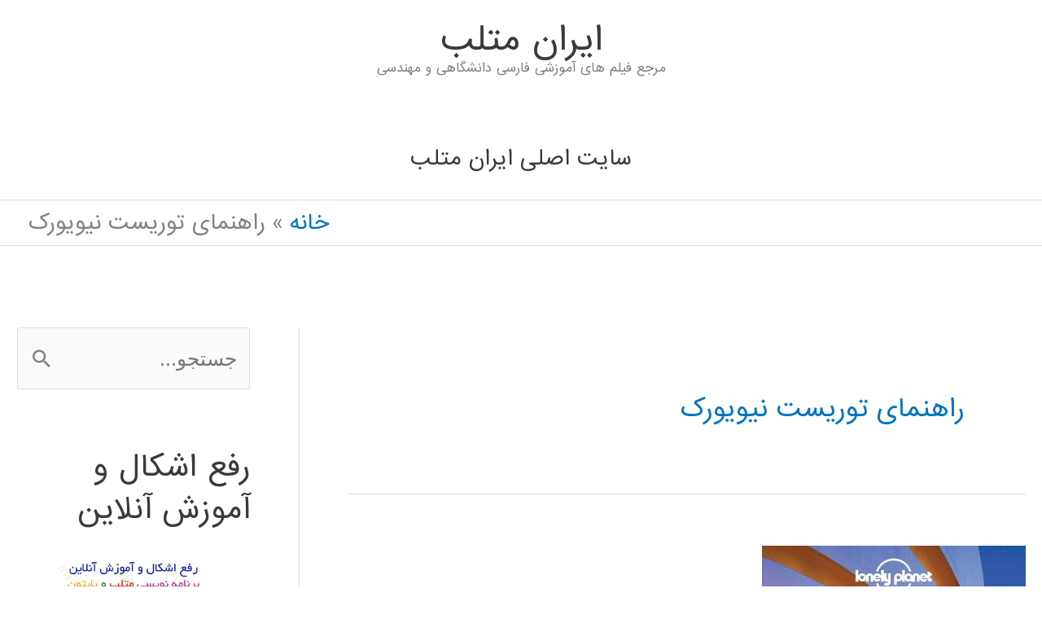

--- FILE ---
content_type: text/html; charset=UTF-8
request_url: https://matlab1.ir/tag/%D8%B1%D8%A7%D9%87%D9%86%D9%85%D8%A7%DB%8C-%D8%AA%D9%88%D8%B1%DB%8C%D8%B3%D8%AA-%D9%86%DB%8C%D9%88%DB%8C%D9%88%D8%B1%DA%A9/
body_size: 23983
content:
<!DOCTYPE html>
<html dir="rtl" lang="fa-IR">
<head>
<meta charset="UTF-8">
<meta name="viewport" content="width=device-width, initial-scale=1">
<link rel="profile" href="https://gmpg.org/xfn/11"> 
<meta name='robots' content='index, follow, max-image-preview:large, max-snippet:-1, max-video-preview:-1'/>
<title>بایگانی‌های راهنمای توریست نیویورک - ايران متلب</title>
<link rel="canonical" href="https://matlab1.ir/tag/راهنمای-توریست-نیویورک/"/>
<meta property="og:locale" content="fa_IR"/>
<meta property="og:type" content="article"/>
<meta property="og:title" content="بایگانی‌های راهنمای توریست نیویورک - ايران متلب"/>
<meta property="og:url" content="https://matlab1.ir/tag/راهنمای-توریست-نیویورک/"/>
<meta property="og:site_name" content="ايران متلب"/>
<meta name="twitter:card" content="summary_large_image"/>
<script type="application/ld+json" class="yoast-schema-graph">{"@context":"https://schema.org","@graph":[{"@type":"CollectionPage","@id":"https://matlab1.ir/tag/%d8%b1%d8%a7%d9%87%d9%86%d9%85%d8%a7%db%8c-%d8%aa%d9%88%d8%b1%db%8c%d8%b3%d8%aa-%d9%86%db%8c%d9%88%db%8c%d9%88%d8%b1%da%a9/","url":"https://matlab1.ir/tag/%d8%b1%d8%a7%d9%87%d9%86%d9%85%d8%a7%db%8c-%d8%aa%d9%88%d8%b1%db%8c%d8%b3%d8%aa-%d9%86%db%8c%d9%88%db%8c%d9%88%d8%b1%da%a9/","name":"بایگانی‌های راهنمای توریست نیویورک - ايران متلب","isPartOf":{"@id":"https://matlab1.ir/#website"},"primaryImageOfPage":{"@id":"https://matlab1.ir/tag/%d8%b1%d8%a7%d9%87%d9%86%d9%85%d8%a7%db%8c-%d8%aa%d9%88%d8%b1%db%8c%d8%b3%d8%aa-%d9%86%db%8c%d9%88%db%8c%d9%88%d8%b1%da%a9/#primaryimage"},"image":{"@id":"https://matlab1.ir/tag/%d8%b1%d8%a7%d9%87%d9%86%d9%85%d8%a7%db%8c-%d8%aa%d9%88%d8%b1%db%8c%d8%b3%d8%aa-%d9%86%db%8c%d9%88%db%8c%d9%88%d8%b1%da%a9/#primaryimage"},"thumbnailUrl":"https://matlab1.ir/wp-content/uploads/2016/02/Lonely-Planet-New-York-City.jpg","breadcrumb":{"@id":"https://matlab1.ir/tag/%d8%b1%d8%a7%d9%87%d9%86%d9%85%d8%a7%db%8c-%d8%aa%d9%88%d8%b1%db%8c%d8%b3%d8%aa-%d9%86%db%8c%d9%88%db%8c%d9%88%d8%b1%da%a9/#breadcrumb"},"inLanguage":"fa-IR"},{"@type":"ImageObject","inLanguage":"fa-IR","@id":"https://matlab1.ir/tag/%d8%b1%d8%a7%d9%87%d9%86%d9%85%d8%a7%db%8c-%d8%aa%d9%88%d8%b1%db%8c%d8%b3%d8%aa-%d9%86%db%8c%d9%88%db%8c%d9%88%d8%b1%da%a9/#primaryimage","url":"https://matlab1.ir/wp-content/uploads/2016/02/Lonely-Planet-New-York-City.jpg","contentUrl":"https://matlab1.ir/wp-content/uploads/2016/02/Lonely-Planet-New-York-City.jpg","width":324,"height":500},{"@type":"BreadcrumbList","@id":"https://matlab1.ir/tag/%d8%b1%d8%a7%d9%87%d9%86%d9%85%d8%a7%db%8c-%d8%aa%d9%88%d8%b1%db%8c%d8%b3%d8%aa-%d9%86%db%8c%d9%88%db%8c%d9%88%d8%b1%da%a9/#breadcrumb","itemListElement":[{"@type":"ListItem","position":1,"name":"خانه","item":"https://matlab1.ir/"},{"@type":"ListItem","position":2,"name":"راهنمای توریست نیویورک"}]},{"@type":"WebSite","@id":"https://matlab1.ir/#website","url":"https://matlab1.ir/","name":"ايران متلب","description":"مرجع فیلم های آموزشی فارسی دانشگاهی و مهندسی","publisher":{"@id":"https://matlab1.ir/#organization"},"potentialAction":[{"@type":"SearchAction","target":{"@type":"EntryPoint","urlTemplate":"https://matlab1.ir/?s={search_term_string}"},"query-input":{"@type":"PropertyValueSpecification","valueRequired":true,"valueName":"search_term_string"}}],"inLanguage":"fa-IR"},{"@type":"Organization","@id":"https://matlab1.ir/#organization","name":"ایران متلب","url":"https://matlab1.ir/","logo":{"@type":"ImageObject","inLanguage":"fa-IR","@id":"https://matlab1.ir/#/schema/logo/image/","url":"https://matlab1.ir/wp-content/uploads/2017/08/ref_a2.png","contentUrl":"https://matlab1.ir/wp-content/uploads/2017/08/ref_a2.png","width":239,"height":240,"caption":"ایران متلب"},"image":{"@id":"https://matlab1.ir/#/schema/logo/image/"},"sameAs":["https://www.instagram.com/iranmatlab","https://www.linkedin.com/groups/6726055/","https://www.youtube.com/channel/UCbF_u2zUWne3QcPYv79PFdQ"]}]}</script>
<link rel='dns-prefetch' href='//fonts.googleapis.com'/>
<link rel="alternate" type="application/rss+xml" title="ايران متلب &raquo; خوراک" href="https://matlab1.ir/feed/"/>
<link rel="alternate" type="application/rss+xml" title="ايران متلب &raquo; خوراک دیدگاه‌ها" href="https://matlab1.ir/comments/feed/"/>
<link rel="alternate" type="application/rss+xml" title="ايران متلب &raquo; راهنمای توریست نیویورک خوراک برچسب" href="https://matlab1.ir/tag/%d8%b1%d8%a7%d9%87%d9%86%d9%85%d8%a7%db%8c-%d8%aa%d9%88%d8%b1%db%8c%d8%b3%d8%aa-%d9%86%db%8c%d9%88%db%8c%d9%88%d8%b1%da%a9/feed/"/>
<style id='wp-img-auto-sizes-contain-inline-css'>img:is([sizes=auto i],[sizes^="auto," i]){contain-intrinsic-size:3000px 1500px}</style>
<link rel="stylesheet" type="text/css" href="//matlab1.ir/wp-content/cache/wpfc-minified/djncxyd9/hguq2.css" media="all"/>
<style id='astra-theme-css-inline-css'>.ast-no-sidebar .entry-content .alignfull{margin-left:calc( -50vw + 50%);margin-right:calc( -50vw + 50%);max-width:100vw;width:100vw;}.ast-no-sidebar .entry-content .alignwide{margin-left:calc(-41vw + 50%);margin-right:calc(-41vw + 50%);max-width:unset;width:unset;}.ast-no-sidebar .entry-content .alignfull .alignfull,.ast-no-sidebar .entry-content .alignfull .alignwide,.ast-no-sidebar .entry-content .alignwide .alignfull,.ast-no-sidebar .entry-content .alignwide .alignwide,.ast-no-sidebar .entry-content .wp-block-column .alignfull,.ast-no-sidebar .entry-content .wp-block-column .alignwide{width:100%;margin-left:auto;margin-right:auto;}.wp-block-gallery,.blocks-gallery-grid{margin:0;}.wp-block-separator{max-width:100px;}.wp-block-separator.is-style-wide,.wp-block-separator.is-style-dots{max-width:none;}.entry-content .has-2-columns .wp-block-column:first-child{padding-right:10px;}.entry-content .has-2-columns .wp-block-column:last-child{padding-left:10px;}@media(max-width:782px){.entry-content .wp-block-columns .wp-block-column{flex-basis:100%;}.entry-content .has-2-columns .wp-block-column:first-child{padding-right:0;}.entry-content .has-2-columns .wp-block-column:last-child {padding-left: 0;}}body .entry-content .wp-block-latest-posts{margin-left:0;}body .entry-content .wp-block-latest-posts li{list-style:none;}.ast-no-sidebar .ast-container .entry-content .wp-block-latest-posts{margin-left:0;}.ast-header-break-point .entry-content .alignwide{margin-left:auto;margin-right:auto;}.entry-content .blocks-gallery-item img{margin-bottom:auto;}.wp-block-pullquote{border-top:4px solid #555d66;border-bottom:4px solid #555d66;color:#40464d;}:root{--ast-post-nav-space:0;--ast-container-default-xlg-padding:6.67em;--ast-container-default-lg-padding:5.67em;--ast-container-default-slg-padding:4.34em;--ast-container-default-md-padding:3.34em;--ast-container-default-sm-padding:6.67em;--ast-container-default-xs-padding:2.4em;--ast-container-default-xxs-padding:1.4em;--ast-code-block-background:#EEEEEE;--ast-comment-inputs-background:#FAFAFA;--ast-normal-container-width:1200px;--ast-narrow-container-width:750px;--ast-blog-title-font-weight:normal;--ast-blog-meta-weight:inherit;--ast-global-color-primary:var(--ast-global-color-5);--ast-global-color-secondary:var(--ast-global-color-4);--ast-global-color-alternate-background:var(--ast-global-color-7);--ast-global-color-subtle-background:var(--ast-global-color-6);--ast-bg-style-guide:var( --ast-global-color-secondary,--ast-global-color-5 );--ast-shadow-style-guide:0px 0px 4px 0 #00000057;--ast-global-dark-bg-style:#fff;--ast-global-dark-lfs:#fbfbfb;--ast-widget-bg-color:#fafafa;--ast-wc-container-head-bg-color:#fbfbfb;--ast-title-layout-bg:#eeeeee;--ast-search-border-color:#e7e7e7;--ast-lifter-hover-bg:#e6e6e6;--ast-gallery-block-color:#000;--srfm-color-input-label:var(--ast-global-color-2);}html{font-size:156.25%;}a,.page-title{color:#0274be;}a:hover,a:focus{color:#3a3a3a;}body,button,input,select,textarea,.ast-button,.ast-custom-button{font-family:-apple-system,BlinkMacSystemFont,Segoe UI,Roboto,Oxygen-Sans,Ubuntu,Cantarell,Helvetica Neue,sans-serif;font-weight:normal;font-size:25px;font-size:1rem;line-height:var(--ast-body-line-height,2em);text-transform:none;}blockquote{color:#000000;}h1,h2,h3,h4,h5,h6,.entry-content :where(h1,h2,h3,h4,h5,h6),.site-title,.site-title a{font-family:'Baloo Bhaijaan',display;font-weight:400;}.ast-site-identity .site-title a{color:var(--ast-global-color-2);}.site-title{font-size:40px;font-size:1.6rem;display:block;}.site-header .site-description{font-size:15px;font-size:0.6rem;display:block;}.entry-title{font-size:30px;font-size:1.2rem;}.archive .ast-article-post .ast-article-inner,.blog .ast-article-post .ast-article-inner,.archive .ast-article-post .ast-article-inner:hover,.blog .ast-article-post .ast-article-inner:hover{overflow:hidden;}h1,.entry-content :where(h1){font-size:2em;font-family:'Baloo Bhaijaan',display;line-height:1.4em;}h2,.entry-content :where(h2){font-size:27px;font-size:1.08rem;font-family:'Baloo Bhaijaan',display;line-height:1.3em;}h3,.entry-content :where(h3){font-size:25px;font-size:1rem;font-family:'Baloo Bhaijaan',display;line-height:1.3em;}h4,.entry-content :where(h4){font-size:20px;font-size:0.8rem;line-height:1.2em;font-family:'Baloo Bhaijaan',display;}h5,.entry-content :where(h5){font-size:18px;font-size:0.72rem;line-height:1.2em;font-family:'Baloo Bhaijaan',display;}h6,.entry-content :where(h6){font-size:15px;font-size:0.6rem;line-height:1.25em;font-family:'Baloo Bhaijaan',display;}::selection{background-color:#0274be;color:#ffffff;}body,h1,h2,h3,h4,h5,h6,.entry-title a,.entry-content :where(h1,h2,h3,h4,h5,h6){color:#3a3a3a;}.tagcloud a:hover,.tagcloud a:focus,.tagcloud a.current-item{color:#ffffff;border-color:#0274be;background-color:#0274be;}input:focus,input[type="text"]:focus,input[type="email"]:focus,input[type="url"]:focus,input[type="password"]:focus,input[type="reset"]:focus,input[type="search"]:focus,textarea:focus{border-color:#0274be;}input[type="radio"]:checked,input[type=reset],input[type="checkbox"]:checked,input[type="checkbox"]:hover:checked,input[type="checkbox"]:focus:checked,input[type=range]::-webkit-slider-thumb{border-color:#0274be;background-color:#0274be;box-shadow:none;}.site-footer a:hover + .post-count,.site-footer a:focus + .post-count{background:#0274be;border-color:#0274be;}.single .nav-links .nav-previous,.single .nav-links .nav-next{color:#0274be;}.entry-meta,.entry-meta *{line-height:1.45;color:#0274be;}.entry-meta a:not(.ast-button):hover,.entry-meta a:not(.ast-button):hover *,.entry-meta a:not(.ast-button):focus,.entry-meta a:not(.ast-button):focus *,.page-links > .page-link,.page-links .page-link:hover,.post-navigation a:hover{color:#3a3a3a;}#cat option,.secondary .calendar_wrap thead a,.secondary .calendar_wrap thead a:visited{color:#0274be;}.secondary .calendar_wrap #today,.ast-progress-val span{background:#0274be;}.secondary a:hover + .post-count,.secondary a:focus + .post-count{background:#0274be;border-color:#0274be;}.calendar_wrap #today > a{color:#ffffff;}.page-links .page-link,.single .post-navigation a{color:#0274be;}.ast-header-break-point .main-header-bar .ast-button-wrap .menu-toggle{border-radius:61px;}.ast-search-menu-icon .search-form button.search-submit{padding:0 4px;}.ast-search-menu-icon form.search-form{padding-right:0;}.ast-header-search .ast-search-menu-icon.ast-dropdown-active .search-form,.ast-header-search .ast-search-menu-icon.ast-dropdown-active .search-field:focus{transition:all 0.2s;}.search-form input.search-field:focus{outline:none;}.widget-title,.widget .wp-block-heading{font-size:35px;font-size:1.4rem;color:#3a3a3a;}#secondary,#secondary button,#secondary input,#secondary select,#secondary textarea{font-size:25px;font-size:1rem;}.ast-search-menu-icon.slide-search a:focus-visible:focus-visible,.astra-search-icon:focus-visible,#close:focus-visible,a:focus-visible,.ast-menu-toggle:focus-visible,.site .skip-link:focus-visible,.wp-block-loginout input:focus-visible,.wp-block-search.wp-block-search__button-inside .wp-block-search__inside-wrapper,.ast-header-navigation-arrow:focus-visible,.ast-orders-table__row .ast-orders-table__cell:focus-visible,a#ast-apply-coupon:focus-visible,#ast-apply-coupon:focus-visible,#close:focus-visible,.button.search-submit:focus-visible,#search_submit:focus,.normal-search:focus-visible,.ast-header-account-wrap:focus-visible,.astra-cart-drawer-close:focus,.ast-single-variation:focus,.ast-button:focus{outline-style:dotted;outline-color:inherit;outline-width:thin;}input:focus,input[type="text"]:focus,input[type="email"]:focus,input[type="url"]:focus,input[type="password"]:focus,input[type="reset"]:focus,input[type="search"]:focus,input[type="number"]:focus,textarea:focus,.wp-block-search__input:focus,[data-section="section-header-mobile-trigger"] .ast-button-wrap .ast-mobile-menu-trigger-minimal:focus,.ast-mobile-popup-drawer.active .menu-toggle-close:focus,#ast-scroll-top:focus,#coupon_code:focus,#ast-coupon-code:focus{border-style:dotted;border-color:inherit;border-width:thin;}input{outline:none;}.main-header-menu .menu-link,.ast-header-custom-item a{color:#3a3a3a;}.main-header-menu .menu-item:hover > .menu-link,.main-header-menu .menu-item:hover > .ast-menu-toggle,.main-header-menu .ast-masthead-custom-menu-items a:hover,.main-header-menu .menu-item.focus > .menu-link,.main-header-menu .menu-item.focus > .ast-menu-toggle,.main-header-menu .current-menu-item > .menu-link,.main-header-menu .current-menu-ancestor > .menu-link,.main-header-menu .current-menu-item > .ast-menu-toggle,.main-header-menu .current-menu-ancestor > .ast-menu-toggle{color:#0274be;}.header-main-layout-3 .ast-main-header-bar-alignment{margin-right:auto;}.header-main-layout-2 .site-header-section-left .ast-site-identity{text-align:right;}.ast-logo-title-inline .site-logo-img{padding-right:1em;}body .ast-oembed-container *{position:absolute;top:0;width:100%;height:100%;right:0;}body .wp-block-embed-pocket-casts .ast-oembed-container *{position:unset;}.ast-header-break-point .ast-mobile-menu-buttons-minimal.menu-toggle{background:transparent;color:#0274be;}.ast-header-break-point .ast-mobile-menu-buttons-outline.menu-toggle{background:transparent;border:1px solid #0274be;color:#0274be;}.ast-header-break-point .ast-mobile-menu-buttons-fill.menu-toggle{background:#0274be;}.ast-single-post-featured-section + article{margin-top:2em;}.site-content .ast-single-post-featured-section img{width:100%;overflow:hidden;object-fit:cover;}.site > .ast-single-related-posts-container{margin-top:0;}@media(min-width:769px){.ast-desktop .ast-container--narrow {max-width: var(--ast-narrow-container-width);margin: 0 auto;}}#secondary{margin:4em 0 2.5em;word-break:break-word;line-height:2;}#secondary li{margin-bottom:0.25em;}#secondary li:last-child{margin-bottom:0;}@media(max-width:768px){.js_active .ast-plain-container.ast-single-post #secondary {margin-top: 1.5em;}}.ast-separate-container.ast-two-container #secondary .widget{background-color:#fff;padding:2em;margin-bottom:2em;}@media(min-width:993px){.ast-left-sidebar #secondary{padding-left:60px;}.ast-right-sidebar #secondary {padding-right: 60px;}}@media(max-width:993px){.ast-right-sidebar #secondary{padding-right:30px;}.ast-left-sidebar #secondary {padding-left: 30px;}}.footer-adv .footer-adv-overlay{border-top-style:solid;border-top-color:#7a7a7a;}.wp-block-buttons.aligncenter{justify-content:center;}@media(max-width:782px){.entry-content .wp-block-columns .wp-block-column{margin-left:0px;}}.wp-block-image.aligncenter{margin-left:auto;margin-right:auto;}.wp-block-table.aligncenter{margin-left:auto;margin-right:auto;}.wp-block-buttons .wp-block-button.is-style-outline .wp-block-button__link.wp-element-button,.ast-outline-button,.wp-block-uagb-buttons-child .uagb-buttons-repeater.ast-outline-button{border-top-width:2px;border-right-width:2px;border-bottom-width:2px;border-left-width:2px;font-family:inherit;font-weight:inherit;line-height:1em;border-top-left-radius:2px;border-top-right-radius:2px;border-bottom-right-radius:2px;border-bottom-left-radius:2px;}.wp-block-button .wp-block-button__link.wp-element-button.is-style-outline:not(.has-background),.wp-block-button.is-style-outline>.wp-block-button__link.wp-element-button:not(.has-background),.ast-outline-button{background-color:transparent;}.entry-content[data-ast-blocks-layout] > figure{margin-bottom:1em;}@media(max-width:768px){.ast-left-sidebar #content > .ast-container{display:flex;flex-direction:column-reverse;width:100%;}.ast-separate-container .ast-article-post,.ast-separate-container .ast-article-single{padding:1.5em 2.14em;}.ast-author-box img.avatar{margin:20px 0 0 0;}}@media(max-width:768px){#secondary.secondary{padding-top:0;}.ast-separate-container.ast-right-sidebar #secondary{padding-left:1em;padding-right:1em;}.ast-separate-container.ast-two-container #secondary{padding-left:0;padding-right:0;}.ast-page-builder-template .entry-header #secondary,.ast-page-builder-template #secondary{margin-top:1.5em;}}@media(max-width:768px){.ast-right-sidebar #primary{padding-left:0;}.ast-page-builder-template.ast-left-sidebar #secondary,ast-page-builder-template.ast-right-sidebar #secondary{padding-left:20px;padding-right:20px;}.ast-right-sidebar #secondary,.ast-left-sidebar #primary{padding-right:0;}.ast-left-sidebar #secondary{padding-left:0;}}@media(min-width:769px){.ast-separate-container.ast-right-sidebar #primary,.ast-separate-container.ast-left-sidebar #primary{border:0;}.search-no-results.ast-separate-container #primary{margin-bottom:4em;}}@media(min-width:769px){.ast-right-sidebar #primary{border-left:1px solid var(--ast-border-color);}.ast-right-sidebar #secondary{border-right:1px solid var(--ast-border-color);margin-right:-1px;}.ast-left-sidebar #primary{border-right:1px solid var(--ast-border-color);}.ast-left-sidebar #secondary{border-left:1px solid var(--ast-border-color);margin-left:-1px;}.ast-separate-container.ast-two-container.ast-right-sidebar #secondary{padding-right:30px;padding-left:0;}.ast-separate-container.ast-two-container.ast-left-sidebar #secondary{padding-left:30px;padding-right:0;}.ast-separate-container.ast-right-sidebar #secondary,.ast-separate-container.ast-left-sidebar #secondary{border:0;margin-left:auto;margin-right:auto;}.ast-separate-container.ast-two-container #secondary .widget:last-child{margin-bottom:0;}}.menu-toggle,button,.ast-button,.ast-custom-button,.button,input#submit,input[type="button"],input[type="submit"],input[type="reset"]{color:#ffffff;border-color:#0274be;background-color:#0274be;border-top-left-radius:2px;border-top-right-radius:2px;border-bottom-right-radius:2px;border-bottom-left-radius:2px;padding-top:10px;padding-right:40px;padding-bottom:10px;padding-left:40px;font-family:inherit;font-weight:inherit;}button:focus,.menu-toggle:hover,button:hover,.ast-button:hover,.ast-custom-button:hover .button:hover,.ast-custom-button:hover,input[type=reset]:hover,input[type=reset]:focus,input#submit:hover,input#submit:focus,input[type="button"]:hover,input[type="button"]:focus,input[type="submit"]:hover,input[type="submit"]:focus{color:#ffffff;background-color:#3a3a3a;border-color:#3a3a3a;}@media(max-width:768px){.ast-mobile-header-stack .main-header-bar .ast-search-menu-icon{display:inline-block;}.ast-header-break-point.ast-header-custom-item-outside .ast-mobile-header-stack .main-header-bar .ast-search-icon{margin:0;}.ast-comment-avatar-wrap img{max-width:2.5em;}.ast-comment-meta{padding:0 1.8888em 1.3333em;}.ast-separate-container .ast-comment-list li.depth-1{padding:1.5em 2.14em;}.ast-separate-container .comment-respond{padding:2em 2.14em;}}@media(min-width:544px){.ast-container{max-width:100%;}}@media(max-width:544px){.ast-separate-container .ast-article-post,.ast-separate-container .ast-article-single,.ast-separate-container .comments-title,.ast-separate-container .ast-archive-description{padding:1.5em 1em;}.ast-separate-container #content .ast-container{padding-left:0.54em;padding-right:0.54em;}.ast-separate-container .ast-comment-list .bypostauthor{padding:.5em;}.ast-search-menu-icon.ast-dropdown-active .search-field{width:170px;}.ast-separate-container #secondary{padding-top:0;}.ast-separate-container.ast-two-container #secondary .widget{margin-bottom:1.5em;padding-left:1em;padding-right:1em;}.site-branding img,.site-header .site-logo-img .custom-logo-link img{max-width:100%;}}@media(min-width:769px){.ast-small-footer .ast-container{max-width:100%;padding-left:35px;padding-right:35px;}} #ast-mobile-header .ast-site-header-cart-li a{pointer-events:none;}.ast-no-sidebar.ast-separate-container .entry-content .alignfull{margin-left:-6.67em;margin-right:-6.67em;width:auto;}@media(max-width:1200px){.ast-no-sidebar.ast-separate-container .entry-content .alignfull {margin-left: -2.4em;margin-right: -2.4em;}}@media(max-width:768px){.ast-no-sidebar.ast-separate-container .entry-content .alignfull {margin-left: -2.14em;margin-right: -2.14em;}}@media(max-width:544px){.ast-no-sidebar.ast-separate-container .entry-content .alignfull {margin-left: -1em;margin-right: -1em;}}.ast-no-sidebar.ast-separate-container .entry-content .alignwide{margin-left:-20px;margin-right:-20px;}.ast-no-sidebar.ast-separate-container .entry-content .wp-block-column .alignfull,.ast-no-sidebar.ast-separate-container .entry-content .wp-block-column .alignwide{margin-left:auto;margin-right:auto;width:100%;}@media(max-width:768px){.site-title{display:block;}.site-header .site-description{display:block;}h1,.entry-content :where(h1){font-size:30px;}h2,.entry-content :where(h2){font-size:25px;}h3,.entry-content :where(h3){font-size:20px;}}@media(max-width:544px){.site-title{display:block;}.site-header .site-description{display:block;}h1,.entry-content :where(h1){font-size:30px;}h2,.entry-content :where(h2){font-size:25px;}h3,.entry-content :where(h3){font-size:20px;}}@media(max-width:768px){html{font-size:142.5%;}}@media(max-width:544px){html{font-size:142.5%;}}@media(min-width:769px){.ast-container{max-width:1240px;}}@font-face{font-family:"Astra";src:url(https://matlab1.ir/wp-content/themes/astra/assets/fonts/astra.woff) format("woff"),url(https://matlab1.ir/wp-content/themes/astra/assets/fonts/astra.ttf) format("truetype"),url(https://matlab1.ir/wp-content/themes/astra/assets/fonts/astra.svg#astra) format("svg");font-weight:normal;font-style:normal;font-display:fallback;}@media(max-width:921px){.main-header-bar .main-header-bar-navigation{display:none;}}@media(min-width:769px){.blog .site-content > .ast-container,.archive .site-content > .ast-container,.search .site-content > .ast-container{max-width:1708px;}}@media(min-width:769px){.single-post .site-content > .ast-container{max-width:1601px;}}.ast-blog-layout-classic-grid .ast-article-inner{box-shadow:0px 6px 15px -2px rgba(16,24,40,0.05);}.ast-separate-container .ast-blog-layout-classic-grid .ast-article-inner,.ast-plain-container .ast-blog-layout-classic-grid .ast-article-inner{height:100%;}.ast-blog-layout-6-grid .ast-blog-featured-section:before{content:"";}.cat-links.badge a,.tags-links.badge a{padding:4px 8px;border-radius:3px;font-weight:400;}.cat-links.underline a,.tags-links.underline a{text-decoration:underline;}.ast-desktop .main-header-menu.submenu-with-border .sub-menu,.ast-desktop .main-header-menu.submenu-with-border .astra-full-megamenu-wrapper{border-color:#0274be;}.ast-desktop .main-header-menu.submenu-with-border .sub-menu{border-top-width:2px;border-style:solid;}.ast-desktop .main-header-menu.submenu-with-border .sub-menu .sub-menu{top:-2px;}.ast-desktop .main-header-menu.submenu-with-border .sub-menu .menu-link,.ast-desktop .main-header-menu.submenu-with-border .children .menu-link{border-bottom-width:0px;border-style:solid;border-color:#eaeaea;}@media(min-width:769px){.main-header-menu .sub-menu .menu-item.ast-left-align-sub-menu:hover > .sub-menu,.main-header-menu .sub-menu .menu-item.ast-left-align-sub-menu.focus > .sub-menu{margin-left:-0px;}}.ast-small-footer{border-top-style:solid;border-top-width:2px;border-top-color:#7a7a7a;}.ast-small-footer-wrap{text-align:center;}.site .comments-area{padding-bottom:3em;}.ast-header-break-point.ast-header-custom-item-inside .main-header-bar .main-header-bar-navigation .ast-search-icon{display:none;}.ast-header-break-point.ast-header-custom-item-inside .main-header-bar .ast-search-menu-icon .search-form{padding:0;display:block;overflow:hidden;}.ast-header-break-point .ast-header-custom-item .widget:last-child{margin-bottom:1em;}.ast-header-custom-item .widget{margin:0.5em;display:inline-block;vertical-align:middle;}.ast-header-custom-item .widget p{margin-bottom:0;}.ast-header-custom-item .widget li{width:auto;}.ast-header-custom-item-inside .button-custom-menu-item .menu-link{display:none;}.ast-header-custom-item-inside.ast-header-break-point .button-custom-menu-item .ast-custom-button-link{display:none;}.ast-header-custom-item-inside.ast-header-break-point .button-custom-menu-item .menu-link{display:block;}.ast-header-break-point.ast-header-custom-item-outside .main-header-bar .ast-search-icon{margin-left:1em;}.ast-header-break-point.ast-header-custom-item-inside .main-header-bar .ast-search-menu-icon .search-field,.ast-header-break-point.ast-header-custom-item-inside .main-header-bar .ast-search-menu-icon.ast-inline-search .search-field{width:100%;padding-left:5.5em;}.ast-header-break-point.ast-header-custom-item-inside .main-header-bar .ast-search-menu-icon .search-submit{display:block;position:absolute;height:100%;top:0;left:0;padding:0 1em;border-radius:0;}.ast-header-break-point .ast-header-custom-item .ast-masthead-custom-menu-items{padding-right:20px;padding-left:20px;margin-bottom:1em;margin-top:1em;}.ast-header-custom-item-inside.ast-header-break-point .button-custom-menu-item{padding-right:0;padding-left:0;margin-top:0;margin-bottom:0;}.astra-icon-down_arrow::after{content:"\e900";font-family:Astra;}.astra-icon-close::after{content:"\e5cd";font-family:Astra;}.astra-icon-drag_handle::after{content:"\e25d";font-family:Astra;}.astra-icon-format_align_justify::after{content:"\e235";font-family:Astra;}.astra-icon-menu::after{content:"\e5d2";font-family:Astra;}.astra-icon-reorder::after{content:"\e8fe";font-family:Astra;}.astra-icon-search::after{content:"\e8b6";font-family:Astra;}.astra-icon-zoom_in::after{content:"\e56b";font-family:Astra;}.astra-icon-check-circle::after{content:"\e901";font-family:Astra;}.astra-icon-shopping-cart::after{content:"\f07a";font-family:Astra;}.astra-icon-shopping-bag::after{content:"\f290";font-family:Astra;}.astra-icon-shopping-basket::after{content:"\f291";font-family:Astra;}.astra-icon-circle-o::after{content:"\e903";font-family:Astra;}.astra-icon-certificate::after{content:"\e902";font-family:Astra;}blockquote{padding:1.2em;}:root .has-ast-global-color-0-color{color:var(--ast-global-color-0);}:root .has-ast-global-color-0-background-color{background-color:var(--ast-global-color-0);}:root .wp-block-button .has-ast-global-color-0-color{color:var(--ast-global-color-0);}:root .wp-block-button .has-ast-global-color-0-background-color{background-color:var(--ast-global-color-0);}:root .has-ast-global-color-1-color{color:var(--ast-global-color-1);}:root .has-ast-global-color-1-background-color{background-color:var(--ast-global-color-1);}:root .wp-block-button .has-ast-global-color-1-color{color:var(--ast-global-color-1);}:root .wp-block-button .has-ast-global-color-1-background-color{background-color:var(--ast-global-color-1);}:root .has-ast-global-color-2-color{color:var(--ast-global-color-2);}:root .has-ast-global-color-2-background-color{background-color:var(--ast-global-color-2);}:root .wp-block-button .has-ast-global-color-2-color{color:var(--ast-global-color-2);}:root .wp-block-button .has-ast-global-color-2-background-color{background-color:var(--ast-global-color-2);}:root .has-ast-global-color-3-color{color:var(--ast-global-color-3);}:root .has-ast-global-color-3-background-color{background-color:var(--ast-global-color-3);}:root .wp-block-button .has-ast-global-color-3-color{color:var(--ast-global-color-3);}:root .wp-block-button .has-ast-global-color-3-background-color{background-color:var(--ast-global-color-3);}:root .has-ast-global-color-4-color{color:var(--ast-global-color-4);}:root .has-ast-global-color-4-background-color{background-color:var(--ast-global-color-4);}:root .wp-block-button .has-ast-global-color-4-color{color:var(--ast-global-color-4);}:root .wp-block-button .has-ast-global-color-4-background-color{background-color:var(--ast-global-color-4);}:root .has-ast-global-color-5-color{color:var(--ast-global-color-5);}:root .has-ast-global-color-5-background-color{background-color:var(--ast-global-color-5);}:root .wp-block-button .has-ast-global-color-5-color{color:var(--ast-global-color-5);}:root .wp-block-button .has-ast-global-color-5-background-color{background-color:var(--ast-global-color-5);}:root .has-ast-global-color-6-color{color:var(--ast-global-color-6);}:root .has-ast-global-color-6-background-color{background-color:var(--ast-global-color-6);}:root .wp-block-button .has-ast-global-color-6-color{color:var(--ast-global-color-6);}:root .wp-block-button .has-ast-global-color-6-background-color{background-color:var(--ast-global-color-6);}:root .has-ast-global-color-7-color{color:var(--ast-global-color-7);}:root .has-ast-global-color-7-background-color{background-color:var(--ast-global-color-7);}:root .wp-block-button .has-ast-global-color-7-color{color:var(--ast-global-color-7);}:root .wp-block-button .has-ast-global-color-7-background-color{background-color:var(--ast-global-color-7);}:root .has-ast-global-color-8-color{color:var(--ast-global-color-8);}:root .has-ast-global-color-8-background-color{background-color:var(--ast-global-color-8);}:root .wp-block-button .has-ast-global-color-8-color{color:var(--ast-global-color-8);}:root .wp-block-button .has-ast-global-color-8-background-color{background-color:var(--ast-global-color-8);}:root{--ast-global-color-0:#0170B9;--ast-global-color-1:#3a3a3a;--ast-global-color-2:#3a3a3a;--ast-global-color-3:#4B4F58;--ast-global-color-4:#F5F5F5;--ast-global-color-5:#FFFFFF;--ast-global-color-6:#E5E5E5;--ast-global-color-7:#424242;--ast-global-color-8:#000000;}:root{--ast-border-color:#dddddd;}#masthead .ast-container,.ast-header-breadcrumb .ast-container{max-width:100%;padding-left:35px;padding-right:35px;}@media(max-width:921px){#masthead .ast-container,.ast-header-breadcrumb .ast-container{padding-left:20px;padding-right:20px;}}.ast-header-break-point.ast-header-custom-item-inside .main-header-bar .main-header-bar-navigation .ast-search-icon{display:none;}.ast-header-break-point.ast-header-custom-item-inside .main-header-bar .ast-search-menu-icon .search-form{padding:0;display:block;overflow:hidden;}.ast-header-break-point .ast-header-custom-item .widget:last-child{margin-bottom:1em;}.ast-header-custom-item .widget{margin:0.5em;display:inline-block;vertical-align:middle;}.ast-header-custom-item .widget p{margin-bottom:0;}.ast-header-custom-item .widget li{width:auto;}.ast-header-custom-item-inside .button-custom-menu-item .menu-link{display:none;}.ast-header-custom-item-inside.ast-header-break-point .button-custom-menu-item .ast-custom-button-link{display:none;}.ast-header-custom-item-inside.ast-header-break-point .button-custom-menu-item .menu-link{display:block;}.ast-header-break-point.ast-header-custom-item-outside .main-header-bar .ast-search-icon{margin-left:1em;}.ast-header-break-point.ast-header-custom-item-inside .main-header-bar .ast-search-menu-icon .search-field,.ast-header-break-point.ast-header-custom-item-inside .main-header-bar .ast-search-menu-icon.ast-inline-search .search-field{width:100%;padding-left:5.5em;}.ast-header-break-point.ast-header-custom-item-inside .main-header-bar .ast-search-menu-icon .search-submit{display:block;position:absolute;height:100%;top:0;left:0;padding:0 1em;border-radius:0;}.ast-header-break-point .ast-header-custom-item .ast-masthead-custom-menu-items{padding-right:20px;padding-left:20px;margin-bottom:1em;margin-top:1em;}.ast-header-custom-item-inside.ast-header-break-point .button-custom-menu-item{padding-right:0;padding-left:0;margin-top:0;margin-bottom:0;}.astra-icon-down_arrow::after{content:"\e900";font-family:Astra;}.astra-icon-close::after{content:"\e5cd";font-family:Astra;}.astra-icon-drag_handle::after{content:"\e25d";font-family:Astra;}.astra-icon-format_align_justify::after{content:"\e235";font-family:Astra;}.astra-icon-menu::after{content:"\e5d2";font-family:Astra;}.astra-icon-reorder::after{content:"\e8fe";font-family:Astra;}.astra-icon-search::after{content:"\e8b6";font-family:Astra;}.astra-icon-zoom_in::after{content:"\e56b";font-family:Astra;}.astra-icon-check-circle::after{content:"\e901";font-family:Astra;}.astra-icon-shopping-cart::after{content:"\f07a";font-family:Astra;}.astra-icon-shopping-bag::after{content:"\f290";font-family:Astra;}.astra-icon-shopping-basket::after{content:"\f291";font-family:Astra;}.astra-icon-circle-o::after{content:"\e903";font-family:Astra;}.astra-icon-certificate::after{content:"\e902";font-family:Astra;}blockquote{padding:1.2em;}:root .has-ast-global-color-0-color{color:var(--ast-global-color-0);}:root .has-ast-global-color-0-background-color{background-color:var(--ast-global-color-0);}:root .wp-block-button .has-ast-global-color-0-color{color:var(--ast-global-color-0);}:root .wp-block-button .has-ast-global-color-0-background-color{background-color:var(--ast-global-color-0);}:root .has-ast-global-color-1-color{color:var(--ast-global-color-1);}:root .has-ast-global-color-1-background-color{background-color:var(--ast-global-color-1);}:root .wp-block-button .has-ast-global-color-1-color{color:var(--ast-global-color-1);}:root .wp-block-button .has-ast-global-color-1-background-color{background-color:var(--ast-global-color-1);}:root .has-ast-global-color-2-color{color:var(--ast-global-color-2);}:root .has-ast-global-color-2-background-color{background-color:var(--ast-global-color-2);}:root .wp-block-button .has-ast-global-color-2-color{color:var(--ast-global-color-2);}:root .wp-block-button .has-ast-global-color-2-background-color{background-color:var(--ast-global-color-2);}:root .has-ast-global-color-3-color{color:var(--ast-global-color-3);}:root .has-ast-global-color-3-background-color{background-color:var(--ast-global-color-3);}:root .wp-block-button .has-ast-global-color-3-color{color:var(--ast-global-color-3);}:root .wp-block-button .has-ast-global-color-3-background-color{background-color:var(--ast-global-color-3);}:root .has-ast-global-color-4-color{color:var(--ast-global-color-4);}:root .has-ast-global-color-4-background-color{background-color:var(--ast-global-color-4);}:root .wp-block-button .has-ast-global-color-4-color{color:var(--ast-global-color-4);}:root .wp-block-button .has-ast-global-color-4-background-color{background-color:var(--ast-global-color-4);}:root .has-ast-global-color-5-color{color:var(--ast-global-color-5);}:root .has-ast-global-color-5-background-color{background-color:var(--ast-global-color-5);}:root .wp-block-button .has-ast-global-color-5-color{color:var(--ast-global-color-5);}:root .wp-block-button .has-ast-global-color-5-background-color{background-color:var(--ast-global-color-5);}:root .has-ast-global-color-6-color{color:var(--ast-global-color-6);}:root .has-ast-global-color-6-background-color{background-color:var(--ast-global-color-6);}:root .wp-block-button .has-ast-global-color-6-color{color:var(--ast-global-color-6);}:root .wp-block-button .has-ast-global-color-6-background-color{background-color:var(--ast-global-color-6);}:root .has-ast-global-color-7-color{color:var(--ast-global-color-7);}:root .has-ast-global-color-7-background-color{background-color:var(--ast-global-color-7);}:root .wp-block-button .has-ast-global-color-7-color{color:var(--ast-global-color-7);}:root .wp-block-button .has-ast-global-color-7-background-color{background-color:var(--ast-global-color-7);}:root .has-ast-global-color-8-color{color:var(--ast-global-color-8);}:root .has-ast-global-color-8-background-color{background-color:var(--ast-global-color-8);}:root .wp-block-button .has-ast-global-color-8-color{color:var(--ast-global-color-8);}:root .wp-block-button .has-ast-global-color-8-background-color{background-color:var(--ast-global-color-8);}:root{--ast-global-color-0:#0170B9;--ast-global-color-1:#3a3a3a;--ast-global-color-2:#3a3a3a;--ast-global-color-3:#4B4F58;--ast-global-color-4:#F5F5F5;--ast-global-color-5:#FFFFFF;--ast-global-color-6:#E5E5E5;--ast-global-color-7:#424242;--ast-global-color-8:#000000;}:root{--ast-border-color:#dddddd;}#masthead .ast-container,.ast-header-breadcrumb .ast-container{max-width:100%;padding-left:35px;padding-right:35px;}@media(max-width:921px){#masthead .ast-container,.ast-header-breadcrumb .ast-container{padding-left:20px;padding-right:20px;}}.ast-archive-entry-banner{-js-display:flex;display:flex;flex-direction:column;justify-content:center;text-align:center;position:relative;background:var(--ast-title-layout-bg);}.ast-archive-entry-banner[data-banner-width-type="custom"]{margin:0 auto;width:100%;}.ast-archive-entry-banner[data-banner-layout="layout-1"]{background:inherit;padding:20px 0;text-align:right;}body.archive .ast-archive-description{max-width:1200px;width:100%;text-align:right;padding-top:3em;padding-right:3em;padding-bottom:3em;padding-left:3em;}body.archive .ast-archive-description .ast-archive-title,body.archive .ast-archive-description .ast-archive-title *{font-size:30px;font-size:1.2rem;text-transform:capitalize;}body.archive .ast-archive-description > *:not(:last-child){margin-bottom:10px;}@media(max-width:768px){body.archive .ast-archive-description{text-align:right;}}@media(max-width:544px){body.archive .ast-archive-description{text-align:right;}}.ast-breadcrumbs .trail-browse,.ast-breadcrumbs .trail-items,.ast-breadcrumbs .trail-items li{display:inline-block;margin:0;padding:0;border:none;background:inherit;text-indent:0;text-decoration:none;}.ast-breadcrumbs .trail-browse{font-size:inherit;font-style:inherit;font-weight:inherit;color:inherit;}.ast-breadcrumbs .trail-items{list-style:none;}.trail-items li::after{padding:0 0.3em;content:"\00bb";}.trail-items li:last-of-type::after{display:none;}.trail-items li::after{content:"»";}.ast-breadcrumbs-wrapper{text-align:left;}.ast-header-breadcrumb{padding-top:10px;padding-bottom:10px;width:100%;}.ast-default-menu-enable.ast-main-header-nav-open.ast-header-break-point .main-header-bar.ast-header-breadcrumb,.ast-main-header-nav-open .main-header-bar.ast-header-breadcrumb{padding-top:1em;padding-bottom:1em;}.ast-header-break-point .main-header-bar.ast-header-breadcrumb{border-bottom-width:1px;border-bottom-color:#eaeaea;border-bottom-style:solid;}.ast-breadcrumbs-wrapper{line-height:1.4;}.ast-breadcrumbs-wrapper .rank-math-breadcrumb p{margin-bottom:0px;}.ast-breadcrumbs-wrapper{display:block;width:100%;}h1,h2,h3,h4,h5,h6,.entry-content :where(h1,h2,h3,h4,h5,h6){color:#8224e3;}.ast-header-break-point .main-header-bar{border-bottom-width:1px;}@media(min-width:769px){.main-header-bar{border-bottom-width:1px;}}@media(min-width:769px){#primary{width:72%;}#secondary{width:28%;}}.main-header-menu .menu-item, #astra-footer-menu .menu-item, .main-header-bar .ast-masthead-custom-menu-items{-js-display:flex;display:flex;-webkit-box-pack:center;-webkit-justify-content:center;-moz-box-pack:center;-ms-flex-pack:center;justify-content:center;-webkit-box-orient:vertical;-webkit-box-direction:normal;-webkit-flex-direction:column;-moz-box-orient:vertical;-moz-box-direction:normal;-ms-flex-direction:column;flex-direction:column;}.main-header-menu > .menu-item > .menu-link, #astra-footer-menu > .menu-item > .menu-link{height:100%;-webkit-box-align:center;-webkit-align-items:center;-moz-box-align:center;-ms-flex-align:center;align-items:center;-js-display:flex;display:flex;}.ast-primary-menu-disabled .main-header-bar .ast-masthead-custom-menu-items{flex:unset;}.header-main-layout-1 .ast-flex.main-header-container, .header-main-layout-3 .ast-flex.main-header-container{-webkit-align-content:center;-ms-flex-line-pack:center;align-content:center;-webkit-box-align:center;-webkit-align-items:center;-moz-box-align:center;-ms-flex-align:center;align-items:center;}.main-header-menu .sub-menu .menu-item.menu-item-has-children > .menu-link:after{position:absolute;left:1em;top:50%;transform:translate(0,-50%) rotate(90deg);}.ast-header-break-point .main-header-bar .main-header-bar-navigation .page_item_has_children > .ast-menu-toggle::before, .ast-header-break-point .main-header-bar .main-header-bar-navigation .menu-item-has-children > .ast-menu-toggle::before, .ast-mobile-popup-drawer .main-header-bar-navigation .menu-item-has-children>.ast-menu-toggle::before, .ast-header-break-point .ast-mobile-header-wrap .main-header-bar-navigation .menu-item-has-children > .ast-menu-toggle::before{font-weight:bold;content:"\e900";font-family:Astra;text-decoration:inherit;display:inline-block;}.ast-header-break-point .main-navigation ul.sub-menu .menu-item .menu-link:before{content:"\e900";font-family:Astra;font-size:.65em;text-decoration:inherit;display:inline-block;transform:translate(0, -2px) rotateZ(90deg);margin-left:5px;}.widget_search .search-form:after{font-family:Astra;font-size:1.2em;font-weight:normal;content:"\e8b6";position:absolute;top:50%;left:15px;transform:translate(0, -50%);}.astra-search-icon::before{content:"\e8b6";font-family:Astra;font-style:normal;font-weight:normal;text-decoration:inherit;text-align:center;-webkit-font-smoothing:antialiased;-moz-osx-font-smoothing:grayscale;z-index:3;}.main-header-bar .main-header-bar-navigation .page_item_has_children > a:after, .main-header-bar .main-header-bar-navigation .menu-item-has-children > a:after, .menu-item-has-children .ast-header-navigation-arrow:after{content:"\e900";display:inline-block;font-family:Astra;font-size:.6rem;font-weight:bold;text-rendering:auto;-webkit-font-smoothing:antialiased;-moz-osx-font-smoothing:grayscale;margin-right:10px;line-height:normal;}.menu-item-has-children .sub-menu .ast-header-navigation-arrow:after{margin-left:0;}.ast-mobile-popup-drawer .main-header-bar-navigation .ast-submenu-expanded>.ast-menu-toggle::before{transform:rotateX(180deg);}.ast-header-break-point .main-header-bar-navigation .menu-item-has-children > .menu-link:after{display:none;}@media(min-width:769px){.ast-builder-menu .main-navigation > ul > li:last-child a{margin-left:0;}}.ast-separate-container .ast-article-inner{background-color:transparent;background-image:none;}.ast-separate-container .ast-article-post{background-color:var(--ast-global-color-5);}@media(max-width:768px){.ast-separate-container .ast-article-post{background-color:var(--ast-global-color-5);}}@media(max-width:544px){.ast-separate-container .ast-article-post{background-color:var(--ast-global-color-5);}}.ast-separate-container .ast-article-single:not(.ast-related-post), .ast-separate-container .error-404, .ast-separate-container .no-results, .single.ast-separate-container  .ast-author-meta, .ast-separate-container .related-posts-title-wrapper, .ast-separate-container .comments-count-wrapper, .ast-box-layout.ast-plain-container .site-content, .ast-padded-layout.ast-plain-container .site-content, .ast-separate-container .ast-archive-description, .ast-separate-container .comments-area .comment-respond, .ast-separate-container .comments-area .ast-comment-list li, .ast-separate-container .comments-area .comments-title{background-color:var(--ast-global-color-5);}@media(max-width:768px){.ast-separate-container .ast-article-single:not(.ast-related-post), .ast-separate-container .error-404, .ast-separate-container .no-results, .single.ast-separate-container  .ast-author-meta, .ast-separate-container .related-posts-title-wrapper, .ast-separate-container .comments-count-wrapper, .ast-box-layout.ast-plain-container .site-content, .ast-padded-layout.ast-plain-container .site-content, .ast-separate-container .ast-archive-description{background-color:var(--ast-global-color-5);}}@media(max-width:544px){.ast-separate-container .ast-article-single:not(.ast-related-post), .ast-separate-container .error-404, .ast-separate-container .no-results, .single.ast-separate-container  .ast-author-meta, .ast-separate-container .related-posts-title-wrapper, .ast-separate-container .comments-count-wrapper, .ast-box-layout.ast-plain-container .site-content, .ast-padded-layout.ast-plain-container .site-content, .ast-separate-container .ast-archive-description{background-color:var(--ast-global-color-5);}}.ast-separate-container.ast-two-container #secondary .widget{background-color:var(--ast-global-color-5);}@media(max-width:768px){.ast-separate-container.ast-two-container #secondary .widget{background-color:var(--ast-global-color-5);}}@media(max-width:544px){.ast-separate-container.ast-two-container #secondary .widget{background-color:var(--ast-global-color-5);}}</style>
<link rel='stylesheet' id='astra-google-fonts-css' href='https://fonts.googleapis.com/css?family=Baloo+Bhaijaan%3A400%2C&#038;display=fallback&#038;ver=4.11.18' media='all'/>
<style>.ast-desktop .astra-menu-animation-slide-up>.menu-item>.astra-full-megamenu-wrapper,.ast-desktop .astra-menu-animation-slide-up>.menu-item>.sub-menu,.ast-desktop .astra-menu-animation-slide-up>.menu-item>.sub-menu .sub-menu{opacity:0;visibility:hidden;transform:translateY(.5em);transition:visibility .2s ease,transform .2s ease}.ast-desktop .astra-menu-animation-slide-up>.menu-item .menu-item.focus>.sub-menu,.ast-desktop .astra-menu-animation-slide-up>.menu-item .menu-item:hover>.sub-menu,.ast-desktop .astra-menu-animation-slide-up>.menu-item.focus>.astra-full-megamenu-wrapper,.ast-desktop .astra-menu-animation-slide-up>.menu-item.focus>.sub-menu,.ast-desktop .astra-menu-animation-slide-up>.menu-item:hover>.astra-full-megamenu-wrapper,.ast-desktop .astra-menu-animation-slide-up>.menu-item:hover>.sub-menu{opacity:1;visibility:visible;transform:translateY(0);transition:opacity .2s ease,visibility .2s ease,transform .2s ease}.ast-desktop .astra-menu-animation-slide-up>.full-width-mega.menu-item.focus>.astra-full-megamenu-wrapper,.ast-desktop .astra-menu-animation-slide-up>.full-width-mega.menu-item:hover>.astra-full-megamenu-wrapper{-js-display:flex;display:flex}.ast-desktop .astra-menu-animation-slide-down>.menu-item>.astra-full-megamenu-wrapper,.ast-desktop .astra-menu-animation-slide-down>.menu-item>.sub-menu,.ast-desktop .astra-menu-animation-slide-down>.menu-item>.sub-menu .sub-menu{opacity:0;visibility:hidden;transform:translateY(-.5em);transition:visibility .2s ease,transform .2s ease}.ast-desktop .astra-menu-animation-slide-down>.menu-item .menu-item.focus>.sub-menu,.ast-desktop .astra-menu-animation-slide-down>.menu-item .menu-item:hover>.sub-menu,.ast-desktop .astra-menu-animation-slide-down>.menu-item.focus>.astra-full-megamenu-wrapper,.ast-desktop .astra-menu-animation-slide-down>.menu-item.focus>.sub-menu,.ast-desktop .astra-menu-animation-slide-down>.menu-item:hover>.astra-full-megamenu-wrapper,.ast-desktop .astra-menu-animation-slide-down>.menu-item:hover>.sub-menu{opacity:1;visibility:visible;transform:translateY(0);transition:opacity .2s ease,visibility .2s ease,transform .2s ease}.ast-desktop .astra-menu-animation-slide-down>.full-width-mega.menu-item.focus>.astra-full-megamenu-wrapper,.ast-desktop .astra-menu-animation-slide-down>.full-width-mega.menu-item:hover>.astra-full-megamenu-wrapper{-js-display:flex;display:flex}.ast-desktop .astra-menu-animation-fade>.menu-item>.astra-full-megamenu-wrapper,.ast-desktop .astra-menu-animation-fade>.menu-item>.sub-menu,.ast-desktop .astra-menu-animation-fade>.menu-item>.sub-menu .sub-menu{opacity:0;visibility:hidden;transition:opacity ease-in-out .3s}.ast-desktop .astra-menu-animation-fade>.menu-item .menu-item.focus>.sub-menu,.ast-desktop .astra-menu-animation-fade>.menu-item .menu-item:hover>.sub-menu,.ast-desktop .astra-menu-animation-fade>.menu-item.focus>.astra-full-megamenu-wrapper,.ast-desktop .astra-menu-animation-fade>.menu-item.focus>.sub-menu,.ast-desktop .astra-menu-animation-fade>.menu-item:hover>.astra-full-megamenu-wrapper,.ast-desktop .astra-menu-animation-fade>.menu-item:hover>.sub-menu{opacity:1;visibility:visible;transition:opacity ease-in-out .3s}.ast-desktop .astra-menu-animation-fade>.full-width-mega.menu-item.focus>.astra-full-megamenu-wrapper,.ast-desktop .astra-menu-animation-fade>.full-width-mega.menu-item:hover>.astra-full-megamenu-wrapper{-js-display:flex;display:flex}.ast-desktop .menu-item.ast-menu-hover>.sub-menu.toggled-on{opacity:1;visibility:visible}</style>
<style id='wp-block-library-inline-css'>:root{--wp-block-synced-color:#7a00df;--wp-block-synced-color--rgb:122,0,223;--wp-bound-block-color:var(--wp-block-synced-color);--wp-editor-canvas-background:#ddd;--wp-admin-theme-color:#007cba;--wp-admin-theme-color--rgb:0,124,186;--wp-admin-theme-color-darker-10:#006ba1;--wp-admin-theme-color-darker-10--rgb:0,107,160.5;--wp-admin-theme-color-darker-20:#005a87;--wp-admin-theme-color-darker-20--rgb:0,90,135;--wp-admin-border-width-focus:2px}@media (min-resolution:192dpi){:root{--wp-admin-border-width-focus:1.5px}}.wp-element-button{cursor:pointer}:root .has-very-light-gray-background-color{background-color:#eee}:root .has-very-dark-gray-background-color{background-color:#313131}:root .has-very-light-gray-color{color:#eee}:root .has-very-dark-gray-color{color:#313131}:root .has-vivid-green-cyan-to-vivid-cyan-blue-gradient-background{background:linear-gradient(135deg,#00d084,#0693e3)}:root .has-purple-crush-gradient-background{background:linear-gradient(135deg,#34e2e4,#4721fb 50%,#ab1dfe)}:root .has-hazy-dawn-gradient-background{background:linear-gradient(135deg,#faaca8,#dad0ec)}:root .has-subdued-olive-gradient-background{background:linear-gradient(135deg,#fafae1,#67a671)}:root .has-atomic-cream-gradient-background{background:linear-gradient(135deg,#fdd79a,#004a59)}:root .has-nightshade-gradient-background{background:linear-gradient(135deg,#330968,#31cdcf)}:root .has-midnight-gradient-background{background:linear-gradient(135deg,#020381,#2874fc)}:root{--wp--preset--font-size--normal:16px;--wp--preset--font-size--huge:42px}.has-regular-font-size{font-size:1em}.has-larger-font-size{font-size:2.625em}.has-normal-font-size{font-size:var(--wp--preset--font-size--normal)}.has-huge-font-size{font-size:var(--wp--preset--font-size--huge)}.has-text-align-center{text-align:center}.has-text-align-left{text-align:left}.has-text-align-right{text-align:right}.has-fit-text{white-space:nowrap!important}#end-resizable-editor-section{display:none}.aligncenter{clear:both}.items-justified-left{justify-content:flex-start}.items-justified-center{justify-content:center}.items-justified-right{justify-content:flex-end}.items-justified-space-between{justify-content:space-between}.screen-reader-text{border:0;clip-path:inset(50%);height:1px;margin:-1px;overflow:hidden;padding:0;position:absolute;width:1px;word-wrap:normal!important}.screen-reader-text:focus{background-color:#ddd;clip-path:none;color:#444;display:block;font-size:1em;height:auto;left:5px;line-height:normal;padding:15px 23px 14px;text-decoration:none;top:5px;width:auto;z-index:100000}html :where(.has-border-color){border-style:solid}html :where([style*=border-top-color]){border-top-style:solid}html :where([style*=border-right-color]){border-right-style:solid}html :where([style*=border-bottom-color]){border-bottom-style:solid}html :where([style*=border-left-color]){border-left-style:solid}html :where([style*=border-width]){border-style:solid}html :where([style*=border-top-width]){border-top-style:solid}html :where([style*=border-right-width]){border-right-style:solid}html :where([style*=border-bottom-width]){border-bottom-style:solid}html :where([style*=border-left-width]){border-left-style:solid}html :where(img[class*=wp-image-]){height:auto;max-width:100%}:where(figure){margin:0 0 1em}html :where(.is-position-sticky){--wp-admin--admin-bar--position-offset:var(--wp-admin--admin-bar--height,0px)}@media screen and (max-width:600px){html :where(.is-position-sticky){--wp-admin--admin-bar--position-offset:0px}}</style><style id='global-styles-inline-css'>:root{--wp--preset--aspect-ratio--square:1;--wp--preset--aspect-ratio--4-3:4/3;--wp--preset--aspect-ratio--3-4:3/4;--wp--preset--aspect-ratio--3-2:3/2;--wp--preset--aspect-ratio--2-3:2/3;--wp--preset--aspect-ratio--16-9:16/9;--wp--preset--aspect-ratio--9-16:9/16;--wp--preset--color--black:#000000;--wp--preset--color--cyan-bluish-gray:#abb8c3;--wp--preset--color--white:#ffffff;--wp--preset--color--pale-pink:#f78da7;--wp--preset--color--vivid-red:#cf2e2e;--wp--preset--color--luminous-vivid-orange:#ff6900;--wp--preset--color--luminous-vivid-amber:#fcb900;--wp--preset--color--light-green-cyan:#7bdcb5;--wp--preset--color--vivid-green-cyan:#00d084;--wp--preset--color--pale-cyan-blue:#8ed1fc;--wp--preset--color--vivid-cyan-blue:#0693e3;--wp--preset--color--vivid-purple:#9b51e0;--wp--preset--color--ast-global-color-0:var(--ast-global-color-0);--wp--preset--color--ast-global-color-1:var(--ast-global-color-1);--wp--preset--color--ast-global-color-2:var(--ast-global-color-2);--wp--preset--color--ast-global-color-3:var(--ast-global-color-3);--wp--preset--color--ast-global-color-4:var(--ast-global-color-4);--wp--preset--color--ast-global-color-5:var(--ast-global-color-5);--wp--preset--color--ast-global-color-6:var(--ast-global-color-6);--wp--preset--color--ast-global-color-7:var(--ast-global-color-7);--wp--preset--color--ast-global-color-8:var(--ast-global-color-8);--wp--preset--gradient--vivid-cyan-blue-to-vivid-purple:linear-gradient(135deg,rgb(6,147,227) 0%,rgb(155,81,224) 100%);--wp--preset--gradient--light-green-cyan-to-vivid-green-cyan:linear-gradient(135deg,rgb(122,220,180) 0%,rgb(0,208,130) 100%);--wp--preset--gradient--luminous-vivid-amber-to-luminous-vivid-orange:linear-gradient(135deg,rgb(252,185,0) 0%,rgb(255,105,0) 100%);--wp--preset--gradient--luminous-vivid-orange-to-vivid-red:linear-gradient(135deg,rgb(255,105,0) 0%,rgb(207,46,46) 100%);--wp--preset--gradient--very-light-gray-to-cyan-bluish-gray:linear-gradient(135deg,rgb(238,238,238) 0%,rgb(169,184,195) 100%);--wp--preset--gradient--cool-to-warm-spectrum:linear-gradient(135deg,rgb(74,234,220) 0%,rgb(151,120,209) 20%,rgb(207,42,186) 40%,rgb(238,44,130) 60%,rgb(251,105,98) 80%,rgb(254,248,76) 100%);--wp--preset--gradient--blush-light-purple:linear-gradient(135deg,rgb(255,206,236) 0%,rgb(152,150,240) 100%);--wp--preset--gradient--blush-bordeaux:linear-gradient(135deg,rgb(254,205,165) 0%,rgb(254,45,45) 50%,rgb(107,0,62) 100%);--wp--preset--gradient--luminous-dusk:linear-gradient(135deg,rgb(255,203,112) 0%,rgb(199,81,192) 50%,rgb(65,88,208) 100%);--wp--preset--gradient--pale-ocean:linear-gradient(135deg,rgb(255,245,203) 0%,rgb(182,227,212) 50%,rgb(51,167,181) 100%);--wp--preset--gradient--electric-grass:linear-gradient(135deg,rgb(202,248,128) 0%,rgb(113,206,126) 100%);--wp--preset--gradient--midnight:linear-gradient(135deg,rgb(2,3,129) 0%,rgb(40,116,252) 100%);--wp--preset--font-size--small:13px;--wp--preset--font-size--medium:20px;--wp--preset--font-size--large:36px;--wp--preset--font-size--x-large:42px;--wp--preset--spacing--20:0.44rem;--wp--preset--spacing--30:0.67rem;--wp--preset--spacing--40:1rem;--wp--preset--spacing--50:1.5rem;--wp--preset--spacing--60:2.25rem;--wp--preset--spacing--70:3.38rem;--wp--preset--spacing--80:5.06rem;--wp--preset--shadow--natural:6px 6px 9px rgba(0, 0, 0, 0.2);--wp--preset--shadow--deep:12px 12px 50px rgba(0, 0, 0, 0.4);--wp--preset--shadow--sharp:6px 6px 0px rgba(0, 0, 0, 0.2);--wp--preset--shadow--outlined:6px 6px 0px -3px rgb(255, 255, 255), 6px 6px rgb(0, 0, 0);--wp--preset--shadow--crisp:6px 6px 0px rgb(0, 0, 0);}:root{--wp--style--global--content-size:var(--wp--custom--ast-content-width-size);--wp--style--global--wide-size:var(--wp--custom--ast-wide-width-size);}:where(body){margin:0;}.wp-site-blocks > .alignleft{float:left;margin-right:2em;}.wp-site-blocks > .alignright{float:right;margin-left:2em;}.wp-site-blocks > .aligncenter{justify-content:center;margin-left:auto;margin-right:auto;}:where(.wp-site-blocks) > *{margin-block-start:24px;margin-block-end:0;}:where(.wp-site-blocks) > :first-child{margin-block-start:0;}:where(.wp-site-blocks) > :last-child{margin-block-end:0;}:root{--wp--style--block-gap:24px;}:root :where(.is-layout-flow) > :first-child{margin-block-start:0;}:root :where(.is-layout-flow) > :last-child{margin-block-end:0;}:root :where(.is-layout-flow) > *{margin-block-start:24px;margin-block-end:0;}:root :where(.is-layout-constrained) > :first-child{margin-block-start:0;}:root :where(.is-layout-constrained) > :last-child{margin-block-end:0;}:root :where(.is-layout-constrained) > *{margin-block-start:24px;margin-block-end:0;}:root :where(.is-layout-flex){gap:24px;}:root :where(.is-layout-grid){gap:24px;}.is-layout-flow > .alignleft{float:left;margin-inline-start:0;margin-inline-end:2em;}.is-layout-flow > .alignright{float:right;margin-inline-start:2em;margin-inline-end:0;}.is-layout-flow > .aligncenter{margin-left:auto !important;margin-right:auto !important;}.is-layout-constrained > .alignleft{float:left;margin-inline-start:0;margin-inline-end:2em;}.is-layout-constrained > .alignright{float:right;margin-inline-start:2em;margin-inline-end:0;}.is-layout-constrained > .aligncenter{margin-left:auto !important;margin-right:auto !important;}.is-layout-constrained > :where(:not(.alignleft):not(.alignright):not(.alignfull)){max-width:var(--wp--style--global--content-size);margin-left:auto !important;margin-right:auto !important;}.is-layout-constrained > .alignwide{max-width:var(--wp--style--global--wide-size);}body .is-layout-flex{display:flex;}.is-layout-flex{flex-wrap:wrap;align-items:center;}.is-layout-flex > :is(*, div){margin:0;}body .is-layout-grid{display:grid;}.is-layout-grid > :is(*, div){margin:0;}body{padding-top:0px;padding-right:0px;padding-bottom:0px;padding-left:0px;}a:where(:not(.wp-element-button)){text-decoration:none;}:root :where(.wp-element-button, .wp-block-button__link){background-color:#32373c;border-width:0;color:#fff;font-family:inherit;font-size:inherit;font-style:inherit;font-weight:inherit;letter-spacing:inherit;line-height:inherit;padding-top:calc(0.667em + 2px);padding-right:calc(1.333em + 2px);padding-bottom:calc(0.667em + 2px);padding-left:calc(1.333em + 2px);text-decoration:none;text-transform:inherit;}.has-black-color{color:var(--wp--preset--color--black) !important;}.has-cyan-bluish-gray-color{color:var(--wp--preset--color--cyan-bluish-gray) !important;}.has-white-color{color:var(--wp--preset--color--white) !important;}.has-pale-pink-color{color:var(--wp--preset--color--pale-pink) !important;}.has-vivid-red-color{color:var(--wp--preset--color--vivid-red) !important;}.has-luminous-vivid-orange-color{color:var(--wp--preset--color--luminous-vivid-orange) !important;}.has-luminous-vivid-amber-color{color:var(--wp--preset--color--luminous-vivid-amber) !important;}.has-light-green-cyan-color{color:var(--wp--preset--color--light-green-cyan) !important;}.has-vivid-green-cyan-color{color:var(--wp--preset--color--vivid-green-cyan) !important;}.has-pale-cyan-blue-color{color:var(--wp--preset--color--pale-cyan-blue) !important;}.has-vivid-cyan-blue-color{color:var(--wp--preset--color--vivid-cyan-blue) !important;}.has-vivid-purple-color{color:var(--wp--preset--color--vivid-purple) !important;}.has-ast-global-color-0-color{color:var(--wp--preset--color--ast-global-color-0) !important;}.has-ast-global-color-1-color{color:var(--wp--preset--color--ast-global-color-1) !important;}.has-ast-global-color-2-color{color:var(--wp--preset--color--ast-global-color-2) !important;}.has-ast-global-color-3-color{color:var(--wp--preset--color--ast-global-color-3) !important;}.has-ast-global-color-4-color{color:var(--wp--preset--color--ast-global-color-4) !important;}.has-ast-global-color-5-color{color:var(--wp--preset--color--ast-global-color-5) !important;}.has-ast-global-color-6-color{color:var(--wp--preset--color--ast-global-color-6) !important;}.has-ast-global-color-7-color{color:var(--wp--preset--color--ast-global-color-7) !important;}.has-ast-global-color-8-color{color:var(--wp--preset--color--ast-global-color-8) !important;}.has-black-background-color{background-color:var(--wp--preset--color--black) !important;}.has-cyan-bluish-gray-background-color{background-color:var(--wp--preset--color--cyan-bluish-gray) !important;}.has-white-background-color{background-color:var(--wp--preset--color--white) !important;}.has-pale-pink-background-color{background-color:var(--wp--preset--color--pale-pink) !important;}.has-vivid-red-background-color{background-color:var(--wp--preset--color--vivid-red) !important;}.has-luminous-vivid-orange-background-color{background-color:var(--wp--preset--color--luminous-vivid-orange) !important;}.has-luminous-vivid-amber-background-color{background-color:var(--wp--preset--color--luminous-vivid-amber) !important;}.has-light-green-cyan-background-color{background-color:var(--wp--preset--color--light-green-cyan) !important;}.has-vivid-green-cyan-background-color{background-color:var(--wp--preset--color--vivid-green-cyan) !important;}.has-pale-cyan-blue-background-color{background-color:var(--wp--preset--color--pale-cyan-blue) !important;}.has-vivid-cyan-blue-background-color{background-color:var(--wp--preset--color--vivid-cyan-blue) !important;}.has-vivid-purple-background-color{background-color:var(--wp--preset--color--vivid-purple) !important;}.has-ast-global-color-0-background-color{background-color:var(--wp--preset--color--ast-global-color-0) !important;}.has-ast-global-color-1-background-color{background-color:var(--wp--preset--color--ast-global-color-1) !important;}.has-ast-global-color-2-background-color{background-color:var(--wp--preset--color--ast-global-color-2) !important;}.has-ast-global-color-3-background-color{background-color:var(--wp--preset--color--ast-global-color-3) !important;}.has-ast-global-color-4-background-color{background-color:var(--wp--preset--color--ast-global-color-4) !important;}.has-ast-global-color-5-background-color{background-color:var(--wp--preset--color--ast-global-color-5) !important;}.has-ast-global-color-6-background-color{background-color:var(--wp--preset--color--ast-global-color-6) !important;}.has-ast-global-color-7-background-color{background-color:var(--wp--preset--color--ast-global-color-7) !important;}.has-ast-global-color-8-background-color{background-color:var(--wp--preset--color--ast-global-color-8) !important;}.has-black-border-color{border-color:var(--wp--preset--color--black) !important;}.has-cyan-bluish-gray-border-color{border-color:var(--wp--preset--color--cyan-bluish-gray) !important;}.has-white-border-color{border-color:var(--wp--preset--color--white) !important;}.has-pale-pink-border-color{border-color:var(--wp--preset--color--pale-pink) !important;}.has-vivid-red-border-color{border-color:var(--wp--preset--color--vivid-red) !important;}.has-luminous-vivid-orange-border-color{border-color:var(--wp--preset--color--luminous-vivid-orange) !important;}.has-luminous-vivid-amber-border-color{border-color:var(--wp--preset--color--luminous-vivid-amber) !important;}.has-light-green-cyan-border-color{border-color:var(--wp--preset--color--light-green-cyan) !important;}.has-vivid-green-cyan-border-color{border-color:var(--wp--preset--color--vivid-green-cyan) !important;}.has-pale-cyan-blue-border-color{border-color:var(--wp--preset--color--pale-cyan-blue) !important;}.has-vivid-cyan-blue-border-color{border-color:var(--wp--preset--color--vivid-cyan-blue) !important;}.has-vivid-purple-border-color{border-color:var(--wp--preset--color--vivid-purple) !important;}.has-ast-global-color-0-border-color{border-color:var(--wp--preset--color--ast-global-color-0) !important;}.has-ast-global-color-1-border-color{border-color:var(--wp--preset--color--ast-global-color-1) !important;}.has-ast-global-color-2-border-color{border-color:var(--wp--preset--color--ast-global-color-2) !important;}.has-ast-global-color-3-border-color{border-color:var(--wp--preset--color--ast-global-color-3) !important;}.has-ast-global-color-4-border-color{border-color:var(--wp--preset--color--ast-global-color-4) !important;}.has-ast-global-color-5-border-color{border-color:var(--wp--preset--color--ast-global-color-5) !important;}.has-ast-global-color-6-border-color{border-color:var(--wp--preset--color--ast-global-color-6) !important;}.has-ast-global-color-7-border-color{border-color:var(--wp--preset--color--ast-global-color-7) !important;}.has-ast-global-color-8-border-color{border-color:var(--wp--preset--color--ast-global-color-8) !important;}.has-vivid-cyan-blue-to-vivid-purple-gradient-background{background:var(--wp--preset--gradient--vivid-cyan-blue-to-vivid-purple) !important;}.has-light-green-cyan-to-vivid-green-cyan-gradient-background{background:var(--wp--preset--gradient--light-green-cyan-to-vivid-green-cyan) !important;}.has-luminous-vivid-amber-to-luminous-vivid-orange-gradient-background{background:var(--wp--preset--gradient--luminous-vivid-amber-to-luminous-vivid-orange) !important;}.has-luminous-vivid-orange-to-vivid-red-gradient-background{background:var(--wp--preset--gradient--luminous-vivid-orange-to-vivid-red) !important;}.has-very-light-gray-to-cyan-bluish-gray-gradient-background{background:var(--wp--preset--gradient--very-light-gray-to-cyan-bluish-gray) !important;}.has-cool-to-warm-spectrum-gradient-background{background:var(--wp--preset--gradient--cool-to-warm-spectrum) !important;}.has-blush-light-purple-gradient-background{background:var(--wp--preset--gradient--blush-light-purple) !important;}.has-blush-bordeaux-gradient-background{background:var(--wp--preset--gradient--blush-bordeaux) !important;}.has-luminous-dusk-gradient-background{background:var(--wp--preset--gradient--luminous-dusk) !important;}.has-pale-ocean-gradient-background{background:var(--wp--preset--gradient--pale-ocean) !important;}.has-electric-grass-gradient-background{background:var(--wp--preset--gradient--electric-grass) !important;}.has-midnight-gradient-background{background:var(--wp--preset--gradient--midnight) !important;}.has-small-font-size{font-size:var(--wp--preset--font-size--small) !important;}.has-medium-font-size{font-size:var(--wp--preset--font-size--medium) !important;}.has-large-font-size{font-size:var(--wp--preset--font-size--large) !important;}.has-x-large-font-size{font-size:var(--wp--preset--font-size--x-large) !important;}</style>
<style>@font-face{font-family:'iransansi';src:url(//matlab1.ir/wp-content/uploads/useanyfont/1346IranSansi.woff2) format('woff2'), url(//matlab1.ir/wp-content/uploads/useanyfont/1346IranSansi.woff) format('woff');font-display:auto;}
.iransansi{font-family:'iransansi' !important;}
h1, h2, h3, h4, h5, h6, .entry-title, body.single-post .entry-title, body.page .entry-title, body.category .entry-title, .widget-title, .site-title, .site-description, body, p, blockquote, li, a, strong, b, i, em, .menu-menu1-container li a, .menu-menu1-container li span, #menu-menu1 li a, #menu-menu1 li span, .menu-menu2-container li a, .menu-menu2-container li span, #menu-menu2 li a, #menu-menu2 li span{font-family:'iransansi' !important;}.tablepress{--text-color:#111;--head-text-color:var(--text-color);--head-bg-color:#d9edf7;--odd-text-color:var(--text-color);--odd-bg-color:#fff;--even-text-color:var(--text-color);--even-bg-color:#f9f9f9;--hover-text-color:var(--text-color);--hover-bg-color:#f3f3f3;--border-color:#ddd;--padding:0.5rem;border:none;border-collapse:collapse;border-spacing:0;clear:both;margin:0 auto 1rem;table-layout:auto;width:100%}.tablepress>:not(caption)>*>*{background:none;border:none;box-sizing:border-box;float:none!important;padding:var(--padding);text-align:right;vertical-align:top}.tablepress>:where(thead)+tbody>:where(:not(.child))>*,.tablepress>tbody>*~:where(:not(.child))>*,.tablepress>tfoot>:where(:first-child)>*{border-top:1px solid var(--border-color)}.tablepress>:where(thead,tfoot)>tr>*{background-color:var(--head-bg-color);color:var(--head-text-color);font-weight:700;vertical-align:middle;word-break:normal}.tablepress>:where(tbody)>tr>*{color:var(--text-color)}.tablepress>:where(tbody.row-striping)>:nth-child(odd of :where(:not(.child,.dtrg-group)))+:where(.child)>*,.tablepress>:where(tbody.row-striping)>:nth-child(odd of :where(:not(.child,.dtrg-group)))>*{background-color:var(--odd-bg-color);color:var(--odd-text-color)}.tablepress>:where(tbody.row-striping)>:nth-child(even of :where(:not(.child,.dtrg-group)))+:where(.child)>*,.tablepress>:where(tbody.row-striping)>:nth-child(even of :where(:not(.child,.dtrg-group)))>*{background-color:var(--even-bg-color);color:var(--even-text-color)}.tablepress>.row-hover>tr{content-visibility:auto}.tablepress>.row-hover>tr:has(+.child:hover)>*,.tablepress>.row-hover>tr:hover+:where(.child)>*,.tablepress>.row-hover>tr:where(:not(.dtrg-group)):hover>*{background-color:var(--hover-bg-color);color:var(--hover-text-color)}.tablepress img{border:none;margin:0;max-width:none;padding:0}.tablepress-table-description{clear:both;display:block}.dt-scroll{width:100%}.dt-scroll .tablepress{width:100%!important}div.dt-scroll-body tfoot tr,div.dt-scroll-body thead tr{height:0}div.dt-scroll-body tfoot tr td,div.dt-scroll-body tfoot tr th,div.dt-scroll-body thead tr td,div.dt-scroll-body thead tr th{border-bottom-width:0!important;border-top-width:0!important;height:0!important;padding-bottom:0!important;padding-top:0!important}div.dt-scroll-body tfoot tr td div.dt-scroll-sizing,div.dt-scroll-body tfoot tr th div.dt-scroll-sizing,div.dt-scroll-body thead tr td div.dt-scroll-sizing,div.dt-scroll-body thead tr th div.dt-scroll-sizing{height:0!important;overflow:hidden!important}div.dt-scroll-body>table.dataTable>thead>tr>td,div.dt-scroll-body>table.dataTable>thead>tr>th{overflow:hidden}.tablepress{--head-active-bg-color:#049cdb;--head-active-text-color:var(--head-text-color);--head-sort-arrow-color:var(--head-active-text-color)}.tablepress thead th:active{outline:none}.tablepress thead .dt-orderable-asc .dt-column-order:before,.tablepress thead .dt-ordering-asc .dt-column-order:before{bottom:50%;content:"\25b2"/"";display:block;position:absolute}.tablepress thead .dt-orderable-desc .dt-column-order:after,.tablepress thead .dt-ordering-desc .dt-column-order:after{content:"\25bc"/"";display:block;position:absolute;top:50%}.tablepress thead .dt-orderable-asc .dt-column-order,.tablepress thead .dt-orderable-desc .dt-column-order,.tablepress thead .dt-ordering-asc .dt-column-order,.tablepress thead .dt-ordering-desc .dt-column-order{color:var(--head-sort-arrow-color);font-family:system-ui,-apple-system,Segoe UI,Roboto,Helvetica Neue,Noto Sans,Liberation Sans,Arial,sans-serif!important;font-size:14px;height:24px;line-height:12px;position:relative;width:12px}.tablepress thead .dt-orderable-asc .dt-column-order:after,.tablepress thead .dt-orderable-asc .dt-column-order:before,.tablepress thead .dt-orderable-desc .dt-column-order:after,.tablepress thead .dt-orderable-desc .dt-column-order:before,.tablepress thead .dt-ordering-asc .dt-column-order:after,.tablepress thead .dt-ordering-asc .dt-column-order:before,.tablepress thead .dt-ordering-desc .dt-column-order:after,.tablepress thead .dt-ordering-desc .dt-column-order:before{opacity:.2}.tablepress thead .dt-orderable-asc,.tablepress thead .dt-orderable-desc{cursor:pointer;outline-offset:-2px}.tablepress thead .dt-orderable-asc:hover,.tablepress thead .dt-orderable-desc:hover,.tablepress thead .dt-ordering-asc,.tablepress thead .dt-ordering-desc{background-color:var(--head-active-bg-color);color:var(--head-active-text-color)}.tablepress thead .dt-ordering-asc .dt-column-order:before,.tablepress thead .dt-ordering-desc .dt-column-order:after{opacity:.8}.tablepress tfoot>tr>* .dt-column-footer,.tablepress tfoot>tr>* .dt-column-header,.tablepress thead>tr>* .dt-column-footer,.tablepress thead>tr>* .dt-column-header{align-items:center;display:flex;gap:4px;justify-content:space-between}.tablepress tfoot>tr>* .dt-column-footer .dt-column-title,.tablepress tfoot>tr>* .dt-column-header .dt-column-title,.tablepress thead>tr>* .dt-column-footer .dt-column-title,.tablepress thead>tr>* .dt-column-header .dt-column-title{flex-grow:1}.tablepress tfoot>tr>* .dt-column-footer .dt-column-title:empty,.tablepress tfoot>tr>* .dt-column-header .dt-column-title:empty,.tablepress thead>tr>* .dt-column-footer .dt-column-title:empty,.tablepress thead>tr>* .dt-column-header .dt-column-title:empty{display:none}.tablepress:where(.auto-type-alignment) .dt-right,.tablepress:where(.auto-type-alignment) .dt-type-date,.tablepress:where(.auto-type-alignment) .dt-type-numeric{text-align:left}.tablepress:where(.auto-type-alignment) .dt-right .dt-column-footer,.tablepress:where(.auto-type-alignment) .dt-right .dt-column-header,.tablepress:where(.auto-type-alignment) .dt-type-date .dt-column-footer,.tablepress:where(.auto-type-alignment) .dt-type-date .dt-column-header,.tablepress:where(.auto-type-alignment) .dt-type-numeric .dt-column-footer,.tablepress:where(.auto-type-alignment) .dt-type-numeric .dt-column-header{flex-direction:row-reverse}.dt-container{clear:both;margin-bottom:1rem;position:relative}.dt-container .tablepress{margin-bottom:0}.dt-container .tablepress tfoot:empty{display:none}.dt-container .dt-layout-row{display:flex;flex-direction:row;flex-wrap:wrap;justify-content:space-between}.dt-container .dt-layout-row.dt-layout-table .dt-layout-cell{display:block;width:100%}.dt-container .dt-layout-cell{display:flex;flex-direction:row;flex-wrap:wrap;gap:1em;padding:5px 0}.dt-container .dt-layout-cell.dt-layout-full{align-items:center;justify-content:space-between;width:100%}.dt-container .dt-layout-cell.dt-layout-full>:only-child{margin:auto}.dt-container .dt-layout-cell.dt-layout-start{align-items:center;justify-content:flex-start;margin-right:auto}.dt-container .dt-layout-cell.dt-layout-end{align-items:center;justify-content:flex-end;margin-left:auto}.dt-container .dt-layout-cell:empty{display:none}.dt-container .dt-input,.dt-container label{display:inline;width:auto}.dt-container .dt-input{font-size:inherit;padding:5px}.dt-container .dt-length,.dt-container .dt-search{align-items:center;display:flex;flex-wrap:wrap;gap:5px;justify-content:center}.dt-container .dt-paging .dt-paging-button{background:#0000;border:1px solid #0000;border-radius:2px;box-sizing:border-box;color:inherit!important;cursor:pointer;display:inline-block;font-size:1em;height:32px;margin-right:2px;min-width:32px;padding:0 5px;text-align:center;text-decoration:none!important;vertical-align:middle}.dt-container .dt-paging .dt-paging-button.current,.dt-container .dt-paging .dt-paging-button:hover{border:1px solid #111}.dt-container .dt-paging .dt-paging-button.disabled,.dt-container .dt-paging .dt-paging-button.disabled:active,.dt-container .dt-paging .dt-paging-button.disabled:hover{border:1px solid #0000;color:#0000004d!important;cursor:default;outline:none}.dt-container .dt-paging>.dt-paging-button:first-child{margin-right:0}.dt-container .dt-paging .ellipsis{padding:0 1em}@media screen and (max-width:767px){.dt-container .dt-layout-row{flex-direction:column}.dt-container .dt-layout-cell{flex-direction:column;padding:.5em 0}}.tablepress tbody td{font-family:Yekan;font-size:13px;color:#000}.tablepress thead th{font-family:Yekan;font-size:14px;color:#000}@media print {
body{display:none;}
}
p{line-height:1.9em;}
.cat-item a{display:block;background-color:#303f9f;color:#ffffff;text-align:center;font-weight:bold;font-size:1.0em;}
.cat-item a:hover{background:#FF5733;color:#FFFFFF;text-decoration:wavy;font-size:1.3em;}
.product-categories a{display:block;background-color:#303f9f;color:#ffffff;text-align:center;font-weight:bold;font-size:1.5em;}
.product-categories a:hover{background:#FF5733;color:#FFFFFF;text-decoration:wavy;font-size:2.0em;}</style>
<link rel="https://api.w.org/" href="https://matlab1.ir/wp-json/"/><link rel="alternate" title="JSON" type="application/json" href="https://matlab1.ir/wp-json/wp/v2/tags/8582"/><link rel="EditURI" type="application/rsd+xml" title="RSD" href="https://matlab1.ir/xmlrpc.php?rsd"/>
<link rel="icon" href="https://matlab1.ir/wp-content/uploads/2017/08/ref_a2-150x150.png" sizes="32x32"/>
<link rel="icon" href="https://matlab1.ir/wp-content/uploads/2017/08/ref_a2.png" sizes="192x192"/>
<link rel="apple-touch-icon" href="https://matlab1.ir/wp-content/uploads/2017/08/ref_a2.png"/>
<meta name="msapplication-TileImage" content="https://matlab1.ir/wp-content/uploads/2017/08/ref_a2.png"/>
<style id="sccss">@media print {
body{display:none;}
}</style>
<script data-wpfc-render="false">var Wpfcll={s:[],osl:0,scroll:false,i:function(){Wpfcll.ss();window.addEventListener('load',function(){let observer=new MutationObserver(mutationRecords=>{Wpfcll.osl=Wpfcll.s.length;Wpfcll.ss();if(Wpfcll.s.length > Wpfcll.osl){Wpfcll.ls(false);}});observer.observe(document.getElementsByTagName("html")[0],{childList:true,attributes:true,subtree:true,attributeFilter:["src"],attributeOldValue:false,characterDataOldValue:false});Wpfcll.ls(true);});window.addEventListener('scroll',function(){Wpfcll.scroll=true;Wpfcll.ls(false);});window.addEventListener('resize',function(){Wpfcll.scroll=true;Wpfcll.ls(false);});window.addEventListener('click',function(){Wpfcll.scroll=true;Wpfcll.ls(false);});},c:function(e,pageload){var w=document.documentElement.clientHeight || body.clientHeight;var n=0;if(pageload){n=0;}else{n=(w > 800) ? 800:200;n=Wpfcll.scroll ? 800:n;}var er=e.getBoundingClientRect();var t=0;var p=e.parentNode ? e.parentNode:false;if(typeof p.getBoundingClientRect=="undefined"){var pr=false;}else{var pr=p.getBoundingClientRect();}if(er.x==0 && er.y==0){for(var i=0;i < 10;i++){if(p){if(pr.x==0 && pr.y==0){if(p.parentNode){p=p.parentNode;}if(typeof p.getBoundingClientRect=="undefined"){pr=false;}else{pr=p.getBoundingClientRect();}}else{t=pr.top;break;}}};}else{t=er.top;}if(w - t+n > 0){return true;}return false;},r:function(e,pageload){var s=this;var oc,ot;try{oc=e.getAttribute("data-wpfc-original-src");ot=e.getAttribute("data-wpfc-original-srcset");originalsizes=e.getAttribute("data-wpfc-original-sizes");if(s.c(e,pageload)){if(oc || ot){if(e.tagName=="DIV" || e.tagName=="A" || e.tagName=="SPAN"){e.style.backgroundImage="url("+oc+")";e.removeAttribute("data-wpfc-original-src");e.removeAttribute("data-wpfc-original-srcset");e.removeAttribute("onload");}else{if(oc){e.setAttribute('src',oc);}if(ot){e.setAttribute('srcset',ot);}if(originalsizes){e.setAttribute('sizes',originalsizes);}if(e.getAttribute("alt") && e.getAttribute("alt")=="blank"){e.removeAttribute("alt");}e.removeAttribute("data-wpfc-original-src");e.removeAttribute("data-wpfc-original-srcset");e.removeAttribute("data-wpfc-original-sizes");e.removeAttribute("onload");if(e.tagName=="IFRAME"){var y="https://www.youtube.com/embed/";if(navigator.userAgent.match(/\sEdge?\/\d/i)){e.setAttribute('src',e.getAttribute("src").replace(/.+\/templates\/youtube\.html\#/,y));}e.onload=function(){if(typeof window.jQuery !="undefined"){if(jQuery.fn.fitVids){jQuery(e).parent().fitVids({customSelector:"iframe[src]"});}}var s=e.getAttribute("src").match(/templates\/youtube\.html\#(.+)/);if(s){try{var i=e.contentDocument || e.contentWindow;if(i.location.href=="about:blank"){e.setAttribute('src',y+s[1]);}}catch(err){e.setAttribute('src',y+s[1]);}}}}}}else{if(e.tagName=="NOSCRIPT"){if(jQuery(e).attr("data-type")=="wpfc"){e.removeAttribute("data-type");jQuery(e).after(jQuery(e).text());}}}}}catch(error){console.log(error);console.log("==>",e);}},ss:function(){var i=Array.prototype.slice.call(document.getElementsByTagName("img"));var f=Array.prototype.slice.call(document.getElementsByTagName("iframe"));var d=Array.prototype.slice.call(document.getElementsByTagName("div"));var a=Array.prototype.slice.call(document.getElementsByTagName("a"));var s=Array.prototype.slice.call(document.getElementsByTagName("span"));var n=Array.prototype.slice.call(document.getElementsByTagName("noscript"));this.s=i.concat(f).concat(d).concat(a).concat(s).concat(n);},ls:function(pageload){var s=this;[].forEach.call(s.s,function(e,index){s.r(e,pageload);});}};document.addEventListener('DOMContentLoaded',function(){wpfci();});function wpfci(){Wpfcll.i();}</script>
</head>
<body data-rsssl=1 itemtype='https://schema.org/Blog' itemscope='itemscope' class="rtl archive tag tag-8582 wp-embed-responsive wp-theme-astra wp-child-theme-astra-child ast-desktop ast-plain-container ast-right-sidebar astra-4.11.18 ast-header-custom-item-inside ast-full-width-primary-header ast-mobile-inherit-site-logo ast-inherit-site-logo-transparent">
<a class="skip-link screen-reader-text" href="#content">
پرش به محتوا</a>
<div class="hfeed site" id="page">
<header class="site-header ast-primary-submenu-animation-fade header-main-layout-2 ast-primary-menu-enabled ast-logo-title-inline ast-hide-custom-menu-mobile ast-menu-toggle-icon ast-mobile-header-stack" id="masthead" itemtype="https://schema.org/WPHeader" itemscope="itemscope" itemid="#masthead">
<div class="main-header-bar-wrap">
<div class="main-header-bar">
<div class="ast-container">
<div class="ast-flex main-header-container">
<div class="site-branding">
<div class="ast-site-identity" itemtype="https://schema.org/Organization" itemscope="itemscope">
<div class="ast-site-title-wrap"> <span class="site-title" itemprop="name"> <a href="https://matlab1.ir/" rel="home" itemprop="url"> ايران متلب </a> </span> <p class="site-description" itemprop="description"> مرجع فیلم های آموزشی فارسی دانشگاهی و مهندسی </p></div></div></div><div class="ast-mobile-menu-buttons">
<div class="ast-button-wrap"> <button type="button" class="menu-toggle main-header-menu-toggle ast-mobile-menu-buttons-minimal " aria-controls='primary-menu' aria-expanded='false'> <span class="screen-reader-text">فهرست اصلی</span> <span class="ast-icon icon-menu-bars"><span class="menu-toggle-icon"></span></span> </button></div></div><div class="ast-main-header-bar-alignment"><div class="main-header-bar-navigation"><nav class="site-navigation ast-flex-grow-1 navigation-accessibility" id="primary-site-navigation" aria-label="راهبری سایت" itemtype="https://schema.org/SiteNavigationElement" itemscope="itemscope"><div class="main-navigation"><ul id="primary-menu" class="main-header-menu ast-menu-shadow ast-nav-menu ast-flex ast-justify-content-flex-end submenu-with-border astra-menu-animation-fade"><li id="menu-item-13700" class="menu-item menu-item-type-custom menu-item-object-custom menu-item-13700"><a href="https://iran-matlab.ir/" class="menu-link">سایت اصلی ایران متلب</a></li> </ul></div></nav></div></div></div></div></div></div></header>
<div class="main-header-bar ast-header-breadcrumb">
<div class="ast-container">	<div class="ast-breadcrumbs-wrapper">
<div class="ast-breadcrumbs-inner">
<nav role="navigation" aria-label="مسیریاب" class="breadcrumb-trail breadcrumbs"><div class="ast-breadcrumbs"><ul class="trail-items"><li class="trail-item trail-begin"><a href="https://matlab1.ir/" rel="home"><span>خانه</span></a></li><li class="trail-item trail-end"><span><span>راهنمای توریست نیویورک</span></span></li></ul></div></nav></div></div></div></div><div id="content" class="site-content">
<div class="ast-container">
<div id="primary" class="content-area primary">
<section class="ast-archive-description">
<h1 class="page-title ast-archive-title">راهنمای توریست نیویورک</h1>		</section>
<main id="main" class="site-main">
<div class="ast-row"><article class="post-4433 post type-post status-publish format-standard has-post-thumbnail hentry category-lonely-planet tag----new-york tag-8586 tag-8585 tag-lonely-planet tag--new-york tag-8599 tag---new-york tag-8578 tag-8595 tag-8581 tag-8582 tag-----new-york tag-8590 tag-8579 tag-8580 tag-8594 tag-8600 tag-8598 tag-8593 tag--pdf-new-york tag--pdf- tag-8592 tag-8597 tag-8596 tag-8589 tag-8588 tag-8587 tag-8584 tag-8591 ast-col-sm-12 ast-article-post" id="post-4433" itemtype="https://schema.org/CreativeWork" itemscope="itemscope">
<div class="ast-post-format- blog-layout-1 ast-article-inner">
<div class="post-content ast-col-md-12">
<div class="ast-blog-featured-section post-thumb ast-blog-single-element"><div class="post-thumb-img-content post-thumb"><a href="https://matlab1.ir/%d8%af%d8%a7%d9%86%d9%84%d9%88%d8%af-%da%a9%d8%aa%d8%a7%d8%a8-lonely-planet-%d9%86%db%8c%d9%88%db%8c%d9%88%d8%b1%da%a9-%d8%a2%d9%85%d8%b1%db%8c%da%a9%d8%a7-2016/" aria-label="Read: دانلود کتاب Lonely Planet نیویورک آمریکا 2016"><img width="324" height="500" src="https://matlab1.ir/wp-content/uploads/2016/02/Lonely-Planet-New-York-City.jpg" class="attachment-large size-large wp-post-image" alt="" itemprop="image" decoding="async" fetchpriority="high" srcset="https://matlab1.ir/wp-content/uploads/2016/02/Lonely-Planet-New-York-City.jpg 324w, https://matlab1.ir/wp-content/uploads/2016/02/Lonely-Planet-New-York-City-194x300.jpg 194w" sizes="(max-width: 324px) 100vw, 324px"/></a></div></div><h2 class="entry-title ast-blog-single-element" itemprop="headline"><a href="https://matlab1.ir/%d8%af%d8%a7%d9%86%d9%84%d9%88%d8%af-%da%a9%d8%aa%d8%a7%d8%a8-lonely-planet-%d9%86%db%8c%d9%88%db%8c%d9%88%d8%b1%da%a9-%d8%a2%d9%85%d8%b1%db%8c%da%a9%d8%a7-2016/" rel="bookmark">دانلود کتاب Lonely Planet نیویورک آمریکا 2016</a></h2>		<header class="entry-header ast-blog-single-element ast-blog-meta-container">
<div class="entry-meta"><span class="ast-taxonomy-container cat-links default"><a href="https://matlab1.ir/category/lonely-planet/" rel="category tag">Lonely Planet</a></span></div></header>
<div class="ast-excerpt-container ast-blog-single-element"> <p>&nbsp; Book details Language: English Authors: Regis St Louis, Zora O&#8217;Neill, Cristian Bonetto 452 pages, 452 pp colour, 50 maps دانلود و مشاهده صفحات ابتدایی : [embeddoc url=&#8221;http://download-thesis.com/wp-content/uploads/2016/11/new-york-city-10-contents.unlocked.pdf&#8221; download=&#8221;all&#8221;] &nbsp; One of the world’s most captivating places, New York City has it all: celebrated concert halls, a renowned dining and drinking scene, and fascinating neighborhoods [&hellip;]</p></div><p class="ast-blog-single-element ast-read-more-container read-more"> <a href="https://matlab1.ir/%d8%af%d8%a7%d9%86%d9%84%d9%88%d8%af-%da%a9%d8%aa%d8%a7%d8%a8-lonely-planet-%d9%86%db%8c%d9%88%db%8c%d9%88%d8%b1%da%a9-%d8%a2%d9%85%d8%b1%db%8c%da%a9%d8%a7-2016/"> <span class="screen-reader-text">دانلود کتاب Lonely Planet نیویورک آمریکا 2016</span> بیشتر بخوانید »</a></p>		<div class="entry-content clear" itemprop="text"></div></div></div></article></div></main></div><div class="widget-area secondary" id="secondary" itemtype="https://schema.org/WPSideBar" itemscope="itemscope">
<div class="sidebar-main">
<aside id="search-2" class="widget widget_search"><form role="search" method="get" class="search-form" action="https://matlab1.ir/">
<label for="search-field">
<span class="screen-reader-text">جستجو برای:</span>
<input type="search" id="search-field-sticky" class="search-field"   placeholder="جستجو..." value="" name="s" tabindex="-1">
</label>
<input type="submit" class="search-submit" value="جستجو">
</form>
</aside><aside id="custom_html-3" class="widget_text widget widget_custom_html"><h2 class="widget-title">رفع اشکال و آموزش آنلاین</h2><div class="textwidget custom-html-widget"><center> <a href=""> <img src="https://matlab1.ir/wp-content/uploads/2020/08/Online-Help.jpg" alt="" target="_blank"/> </a> </center></div></aside><aside id="text-13" class="widget widget_text"><h2 class="widget-title">آموزش فارسی شبکه عصبی</h2>			<div class="textwidget"><a href="http://iran-matlab.ir/?product=%D9%81%D9%8A%D9%84%D9%85-%D8%A2%D9%85%D9%88%D8%B2%D8%B4-%D9%81%D8%A7%D8%B1%D8%B3%D9%8A-%D8%B4%D8%A8%D9%83%D9%87-%D9%87%D8%A7%D9%8A-%D8%B9%D8%B5%D8%A8%D9%8A" target="_blank"><img class="aligncenter" src="https://iran-matlab.ir/wp-content/uploads/2015/10/Artifical-Neural-Network-tutorial-introduction-training-film2.jpg" alt="" target="_blank" width="399" height="399"/></a></div></aside><aside id="text-14" class="widget widget_text"><h2 class="widget-title">بسته آموزشی جامع فازی</h2>			<div class="textwidget"><a href="http://iran-matlab.ir/?product=%D8%A8%D8%B3%D8%AA%D9%87-%D8%A2%D9%85%D9%88%D8%B2%D8%B4%DB%8C-%D8%AC%D8%A7%D9%85%D8%B9-%D9%81%D8%A7%D8%B2%DB%8C" target="_blank"><img onload="Wpfcll.r(this,true);" src="https://matlab1.ir/wp-content/plugins/wp-fastest-cache-premium/pro/images/blank.gif" class="aligncenter" data-wpfc-original-src="https://iran-matlab.ir/wp-content/uploads/2016/02/fuzzy-ANFIS-package-traning-video-university-class-course-education-MATLAB.png" alt="blank" target="_blank" width="399" height="399"/></a></div></aside><aside id="text-9" class="widget widget_text"><h2 class="widget-title">چگونگی نوشتن یک مقاله مجله</h2>			<div class="textwidget"><a href="http://iran-matlab.ir/?product=%DA%86%DA%AF%D9%88%D9%86%DA%AF%DB%8C-%D9%86%D9%88%D8%B4%D8%AA%D9%86-%DB%8C%DA%A9-%D9%85%D9%82%D8%A7%D9%84%D9%87-%D8%AA%D8%AD%D9%82%DB%8C%D9%82%D8%A7%D8%AA%DB%8C" target="_blank"><img onload="Wpfcll.r(this,true);" src="https://matlab1.ir/wp-content/plugins/wp-fastest-cache-premium/pro/images/blank.gif" class="aligncenter" data-wpfc-original-src="https://iran-matlab.ir/wp-content/uploads/2016/03/title2.jpg" alt="blank" width="399" height="399"/></a></div></aside><aside id="custom_html-2" class="widget_text widget widget_custom_html"><h2 class="widget-title">سیر تا پیاز متلب MATLAB</h2><div class="textwidget custom-html-widget"><a href="http://iran-matlab.ir/?product=%D8%B3%DB%8C%D8%B1-%D8%AA%D8%A7-%D9%BE%DB%8C%D8%A7%D8%B2-%D9%85%D8%AA%D9%84%D8%A8-matlab" target="_blank"><img onload="Wpfcll.r(this,true);" src="https://matlab1.ir/wp-content/plugins/wp-fastest-cache-premium/pro/images/blank.gif" class="aligncenter" data-wpfc-original-src="https://iran-matlab.ir/wp-content/uploads/2016/02/MATLAB-video.jpg" alt="blank" width="199" height="199"/></a></div></aside><aside id="categories-2" class="widget widget_categories"><h2 class="widget-title">آموزش ها</h2><nav aria-label="آموزش ها">
<ul>
<li class="cat-item cat-item-9334"><a href="https://matlab1.ir/category/altium-designer/">Altium designer</a> </li>
<li class="cat-item cat-item-7938"><a href="https://matlab1.ir/category/atlas-ti/">ATLAS.ti</a> </li>
<li class="cat-item cat-item-10410"><a href="https://matlab1.ir/category/%d8%a2%d9%84%d9%85%d8%a7%d9%86/">آلمان</a> </li>
<li class="cat-item cat-item-10346"><a href="https://matlab1.ir/category/%d8%a2%d9%84%d9%86-%d8%a8%d8%b1%d8%af%d9%84%db%8c-allen-bradley/">آلن بردلی Allen bradley</a> </li>
<li class="cat-item cat-item-49"><a href="https://matlab1.ir/category/%d8%a2%d9%85%d9%88%d8%b2%d8%b4/">آموزش</a> </li>
<li class="cat-item cat-item-2738"><a href="https://matlab1.ir/category/%d8%a2%d9%85%d9%88%d8%b2%d8%b4-3d-max/">آموزش 3D MAX</a> </li>
<li class="cat-item cat-item-1972"><a href="https://matlab1.ir/category/%d8%a2%d9%85%d9%88%d8%b2%d8%b4-abaqus/">آموزش abaqus</a> </li>
<li class="cat-item cat-item-2670"><a href="https://matlab1.ir/category/%d8%a2%d9%85%d9%88%d8%b2%d8%b4-ansys/">آموزش ANSYS</a> </li>
<li class="cat-item cat-item-2138"><a href="https://matlab1.ir/category/%d8%a2%d9%85%d9%88%d8%b2%d8%b4-arcgis/">آموزش ArcGIS</a> </li>
<li class="cat-item cat-item-2944"><a href="https://matlab1.ir/category/%d8%a2%d9%85%d9%88%d8%b2%d8%b4-%d8%a7%d8%aa%d9%88%da%a9%d8%af-autocad/">آموزش اتوکد AUTOCAD</a> </li>
<li class="cat-item cat-item-7942"><a href="https://matlab1.ir/category/%d8%a2%d9%85%d9%88%d8%b2%d8%b4-%d8%a7%d8%aa%d9%88%d9%85%d8%a7%d8%b3%db%8c%d9%88%d9%86-%d8%b5%d9%86%d8%b9%d8%aa%db%8c-automation-studio/">آموزش اتوماسیون صنعتی Automation Studio</a> </li>
<li class="cat-item cat-item-2875"><a href="https://matlab1.ir/category/%d8%a2%d9%85%d9%88%d8%b2%d8%b4-%d8%a7%d9%86%d8%af%d9%88%d8%b1%d9%88%db%8c%d8%af-android/">آموزش اندوروید android</a> </li>
<li class="cat-item cat-item-2173"><a href="https://matlab1.ir/category/%d8%a2%d9%85%d9%88%d8%b2%d8%b4-catia/">آموزش CATIA</a> </li>
<li class="cat-item cat-item-3184"><a href="https://matlab1.ir/category/%d8%a2%d9%85%d9%88%d8%b2%d8%b4-clementine/">آموزش clementine</a> </li>
<li class="cat-item cat-item-7792"><a href="https://matlab1.ir/category/%d8%a2%d9%85%d9%88%d8%b2%d8%b4-cplex/">آموزش CPLEX</a> </li>
<li class="cat-item cat-item-2241"><a href="https://matlab1.ir/category/%d8%a2%d9%85%d9%88%d8%b2%d8%b4-edius/">آموزش EDIUS</a> </li>
<li class="cat-item cat-item-7903"><a href="https://matlab1.ir/category/%d8%a2%d9%85%d9%88%d8%b2%d8%b4-emtp/">آموزش EMTP</a> </li>
<li class="cat-item cat-item-3115"><a href="https://matlab1.ir/category/%d8%a2%d9%85%d9%88%d8%b2%d8%b4-eplan/">آموزش ePLAN</a> </li>
<li class="cat-item cat-item-2207"><a href="https://matlab1.ir/category/%d8%a2%d9%85%d9%88%d8%b2%d8%b4-etabs/">آموزش ETABS</a> </li>
<li class="cat-item cat-item-1890"><a href="https://matlab1.ir/category/%d8%a2%d9%85%d9%88%d8%b2%d8%b4-expert-choice/">آموزش expert choice</a> </li>
<li class="cat-item cat-item-2516"><a href="https://matlab1.ir/category/%d8%a2%d9%85%d9%88%d8%b2%d8%b4-frontier-analyst/">آموزش Frontier Analyst</a> </li>
<li class="cat-item cat-item-3328"><a href="https://matlab1.ir/category/%d8%a2%d9%85%d9%88%d8%b2%d8%b4-github/">آموزش github</a> </li>
<li class="cat-item cat-item-1810"><a href="https://matlab1.ir/category/%d8%a2%d9%85%d9%88%d8%b2%d8%b4-hfss/">آموزش HFSS</a> </li>
<li class="cat-item cat-item-1433"><a href="https://matlab1.ir/category/%d8%a2%d9%85%d9%88%d8%b2%d8%b4-hspice/">آموزش HSPICE</a> </li>
<li class="cat-item cat-item-3259"><a href="https://matlab1.ir/category/%d8%a2%d9%85%d9%88%d8%b2%d8%b4-l-edit/">آموزش L-Edit</a> </li>
<li class="cat-item cat-item-1819"><a href="https://matlab1.ir/category/%d8%a2%d9%85%d9%88%d8%b2%d8%b4-latex/">آموزش Latex</a> </li>
<li class="cat-item cat-item-1896"><a href="https://matlab1.ir/category/%d8%a2%d9%85%d9%88%d8%b2%d8%b4-lisrel/">آموزش LISREL</a> </li>
<li class="cat-item cat-item-2602"><a href="https://matlab1.ir/category/%d8%a2%d9%85%d9%88%d8%b2%d8%b4-lumion/">آموزش LUMION</a> </li>
<li class="cat-item cat-item-1924"><a href="https://matlab1.ir/category/%d8%a2%d9%85%d9%88%d8%b2%d8%b4-maxqda/">آموزش MAXQDA</a> </li>
<li class="cat-item cat-item-2447"><a href="https://matlab1.ir/category/%d8%a2%d9%85%d9%88%d8%b2%d8%b4-microsoft-office-project/">آموزش Microsoft Office Project</a> </li>
<li class="cat-item cat-item-3047"><a href="https://matlab1.ir/category/%d8%a2%d9%85%d9%88%d8%b2%d8%b4-php/">آموزش PHP</a> </li>
<li class="cat-item cat-item-7488"><a href="https://matlab1.ir/category/%d8%a2%d9%85%d9%88%d8%b2%d8%b4-pscad/">آموزش PSCAD</a> </li>
<li class="cat-item cat-item-4401"><a href="https://matlab1.ir/category/%d8%a2%d9%85%d9%88%d8%b2%d8%b4-python/">آموزش python</a> </li>
<li class="cat-item cat-item-4579"><a href="https://matlab1.ir/category/%d8%a2%d9%85%d9%88%d8%b2%d8%b4-rapidminer/">آموزش rapidminer</a> </li>
<li class="cat-item cat-item-2412"><a href="https://matlab1.ir/category/%d8%a2%d9%85%d9%88%d8%b2%d8%b4-showflow/">آموزش ShowFlow</a> </li>
<li class="cat-item cat-item-6702"><a href="https://matlab1.ir/category/%d8%a2%d9%85%d9%88%d8%b2%d8%b4-simelectronics/">آموزش SimElectronics</a> </li>
<li class="cat-item cat-item-2275"><a href="https://matlab1.ir/category/%d8%a2%d9%85%d9%88%d8%b2%d8%b4-solidworks/">آموزش SolidWorks</a> </li>
<li class="cat-item cat-item-2109"><a href="https://matlab1.ir/category/%d8%a2%d9%85%d9%88%d8%b2%d8%b4-spss/">آموزش SPSS</a> </li>
<li class="cat-item cat-item-3746"><a href="https://matlab1.ir/category/%d8%a2%d9%85%d9%88%d8%b2%d8%b4-stateflow/">آموزش stateflow</a> </li>
<li class="cat-item cat-item-2344"><a href="https://matlab1.ir/category/%d8%a2%d9%85%d9%88%d8%b2%d8%b4-%d9%be%d8%b1%d8%af%d8%a7%d8%b2%d8%b4-%d8%aa%d8%b5%d9%88%db%8c%d8%b1/">آموزش پردازش تصویر</a> </li>
<li class="cat-item cat-item-1937"><a href="https://matlab1.ir/category/%d8%a2%d9%85%d9%88%d8%b2%d8%b4-%d8%b4%d8%a8%da%a9%d9%87-%d9%87%d8%a7%db%8c-%da%a9%d8%a7%d9%85%d9%be%db%8c%d9%88%d8%aa%d8%b1%db%8c/">آموزش شبکه های کامپیوتری</a> </li>
<li class="cat-item cat-item-1997"><a href="https://matlab1.ir/category/%d8%a2%d9%85%d9%88%d8%b2%d8%b4-%d9%84%db%8c%d9%86%d9%88%da%a9%d8%b3-ubuntu/">آموزش لینوکس ubuntu</a> </li>
<li class="cat-item cat-item-4872"><a href="https://matlab1.ir/category/%d8%a2%d9%85%d9%88%d8%b2%d8%b4-%d9%86%d9%88%d8%b4%d8%aa%d9%86-%d9%85%d9%82%d8%a7%d9%84%d9%87/">آموزش نوشتن مقاله</a> </li>
<li class="cat-item cat-item-2806"><a href="https://matlab1.ir/category/%d8%a2%d9%85%d9%88%d8%b2%d8%b4-%d9%88%d8%b1%d8%af%d9%be%d8%b1%d8%b3-wordpress/">آموزش وردپرس wordpress</a> </li>
<li class="cat-item cat-item-6851"><a href="https://matlab1.ir/category/%d8%a2%d9%86%d8%aa%d9%86-%d8%aa%d9%88%d9%84%d8%a8%d8%a7%da%a9%d8%b3-antenna-toolbox/">آنتن تولباکس antenna toolbox</a> </li>
<li class="cat-item cat-item-4263"><a href="https://matlab1.ir/category/%d8%a7%d9%84%da%af%d9%88%d8%b1%db%8c%d8%aa%d9%85-%d8%a8%d9%87%db%8c%d9%86%d9%87-%d8%b3%d8%a7%d8%b2%db%8c-%d8%b4%d8%b9%d9%84%d9%87-%d9%be%d8%b1%d9%88%d8%a7%d9%86%d9%87/">الگوریتم بهینه سازی شعله-پروانه</a> </li>
<li class="cat-item cat-item-6535"><a href="https://matlab1.ir/category/%d8%a7%d9%84%da%af%d9%88%d8%b1%db%8c%d8%aa%d9%85-%d8%ac%d8%b3%d8%aa%d8%ac%d9%88%db%8c-%d9%81%d8%a7%d8%ae%d8%aa%d9%87-cuckoo-search/">الگوریتم جستجوی فاخته cuckoo search</a> </li>
<li class="cat-item cat-item-4160"><a href="https://matlab1.ir/category/%d8%a7%d9%84%da%af%d9%88%d8%b1%db%8c%d8%aa%d9%85-%d8%ac%d8%b3%d8%aa%d8%ac%d9%88%db%8c-%d9%85%d8%ad%d9%84%db%8c-%da%af%d8%b1%d8%a7%d9%86%d8%b4%db%8c-gels/">الگوریتم جستجوی محلی گرانشی (GELS)</a> </li>
<li class="cat-item cat-item-8804"><a href="https://matlab1.ir/category/big-data/">Big Data</a> </li>
<li class="cat-item cat-item-1881"><a href="https://matlab1.ir/category/civil-3d/">civil 3D</a> </li>
<li class="cat-item cat-item-1538"><a href="https://matlab1.ir/category/digsilent-powerfactory/">Digsilent PowerFactory</a> </li>
<li class="cat-item cat-item-8011"><a href="https://matlab1.ir/category/lonely-planet/">Lonely Planet</a> </li>
<li class="cat-item cat-item-6602"><a href="https://matlab1.ir/category/matlab-%d9%85%d8%aa%d9%84%d8%a8/">MATLAB متلب</a> </li>
<li class="cat-item cat-item-1451"><a href="https://matlab1.ir/category/optical-flow/">optical flow</a> </li>
<li class="cat-item cat-item-1205"><a href="https://matlab1.ir/category/otsus-threshold-value/">Otsu’s threshold value</a> </li>
<li class="cat-item cat-item-433"><a href="https://matlab1.ir/category/pso/">PSO</a> </li>
<li class="cat-item cat-item-4470"><a href="https://matlab1.ir/category/random-forest-2/">random forest</a> </li>
<li class="cat-item cat-item-1200"><a href="https://matlab1.ir/category/segmentation/">segmentation</a> </li>
<li class="cat-item cat-item-3953"><a href="https://matlab1.ir/category/simelectronics-%d8%af%d8%b1-simulink/">simElectronics در Simulink</a> </li>
<li class="cat-item cat-item-3884"><a href="https://matlab1.ir/category/simhydraulics-%d8%af%d8%b1-simulink/">SimHydraulics در simulink</a> </li>
<li class="cat-item cat-item-3815"><a href="https://matlab1.ir/category/simmehanics-%d8%af%d8%b1-simulink/">simmehanics در simulink</a> </li>
<li class="cat-item cat-item-1288"><a href="https://matlab1.ir/category/weka/">weka</a> </li>
<li class="cat-item cat-item-3397"><a href="https://matlab1.ir/category/%d8%a8%d8%b1%d9%86%d8%a7%d9%85%d9%87-%d9%86%d9%88%db%8c%d8%b3%db%8c-qt/">برنامه نویسی Qt</a> </li>
<li class="cat-item cat-item-1201"><a href="https://matlab1.ir/category/%d8%a8%d9%87%d9%86%db%8c%d9%87-%d8%b3%d8%a7%d8%b2%db%8c-%d8%aa%d8%ac%d9%85%d8%b9%db%8c-%d8%b0%d8%b1%d8%a7%d8%aa-pso/">بهنیه سازی تجمعی ذرات PSO</a> </li>
<li class="cat-item cat-item-1297"><a href="https://matlab1.ir/category/%d9%be%db%8c%d8%b4-%d8%a8%db%8c%d9%86%db%8c-%d8%a8%d9%88%d8%b1%d8%b3/">پیش بینی بورس</a> </li>
<li class="cat-item cat-item-1197"><a href="https://matlab1.ir/category/%d8%aa%d8%b4%d8%ae%db%8c%d8%b5-%d8%a7%d9%85%d8%b6%d8%a7/">تشخیص امضا</a> </li>
<li class="cat-item cat-item-1198"><a href="https://matlab1.ir/category/%d8%aa%d8%b4%d8%ae%db%8c%d8%b5-%d8%ac%d8%b9%d9%84/">تشخیص جعل</a> </li>
<li class="cat-item cat-item-1321"><a href="https://matlab1.ir/category/%d8%aa%d8%b4%d8%ae%db%8c%d8%b5-%d9%84%d8%a8%d9%87/">تشخیص لبه</a> </li>
<li class="cat-item cat-item-8875"><a href="https://matlab1.ir/category/%d8%aa%d9%88%d9%84%d8%a8%d8%a7%da%a9%d8%b3-wlan/">تولباکس WLAN</a> </li>
<li class="cat-item cat-item-1199"><a href="https://matlab1.ir/category/%d8%ad%d8%af-%d8%a2%d8%b3%d8%aa%d8%a7%d9%86%d9%87-%d8%af%d8%b3%d8%aa%d9%87-%d8%a8%d9%86%d8%af%db%8c/">حد آستانه دسته بندی</a> </li>
<li class="cat-item cat-item-10511"><a href="https://matlab1.ir/category/%d8%ae%d9%88%d8%af%d8%b1%d9%88-%d8%a8%d8%af%d9%88%d9%86-%d8%b1%d8%a7%d9%86%d9%86%d8%af%d9%87/">خودرو بدون راننده</a> </li>
<li class="cat-item cat-item-4580"><a href="https://matlab1.ir/category/%d8%af%d8%a7%d8%af%d9%87-%d9%83%d8%a7%d9%88%d9%8a/">داده كاوي</a> </li>
<li class="cat-item cat-item-5"><a href="https://matlab1.ir/category/%d8%af%d8%a7%d9%86%d9%84%d9%88%d8%af/">دانلود</a> </li>
<li class="cat-item cat-item-6412"><a href="https://matlab1.ir/category/%d8%af%d8%a7%d9%86%d9%84%d9%88%d8%af-%d9%be%d8%a7%d9%8a%d8%a7%d9%86-%d9%86%d8%a7%d9%85%d9%87/">دانلود پايان نامه</a> </li>
<li class="cat-item cat-item-1206"><a href="https://matlab1.ir/category/%d8%af%d8%b3%d8%aa%d9%87-%d8%a8%d9%86%d8%af%db%8c-%da%a9%d9%86%d9%86%d8%af%d9%87-%d8%af%d8%b1%d8%ae%d8%aa%db%8c/">دسته بندی کننده درختی</a> </li>
<li class="cat-item cat-item-1"><a href="https://matlab1.ir/category/%d8%af%d8%b3%d8%aa%d9%87%e2%80%8c%d8%a8%d9%86%d8%af%db%8c-%d9%86%d8%b4%d8%af%d9%87/">دسته‌بندی نشده</a> </li>
<li class="cat-item cat-item-10411"><a href="https://matlab1.ir/category/%d8%b2%d8%a7%d8%a8-zab/">زاب ZAB</a> </li>
<li class="cat-item cat-item-1204"><a href="https://matlab1.ir/category/%d8%b3%db%8c%da%af%d9%86%d8%a7%d9%84-ecg/">سیگنال ECG</a> </li>
<li class="cat-item cat-item-4022"><a href="https://matlab1.ir/category/%d8%b3%db%8c%d9%85%d9%88%d9%84%db%8c%d9%86%da%a9-simulink/">سیمولینک simulink</a> </li>
<li class="cat-item cat-item-1443"><a href="https://matlab1.ir/category/%d8%b4%d8%a8%da%a9%d9%87-%d8%a2%d8%af%d9%84%d8%a7%db%8c%d9%86/">شبکه آدلاین</a> </li>
<li class="cat-item cat-item-1320"><a href="https://matlab1.ir/category/%d8%b4%d8%a8%da%a9%d9%87-%d8%b9%d8%b5%d8%a8%db%8c-cnn/">شبکه عصبی CNN</a> </li>
<li class="cat-item cat-item-5241"><a href="https://matlab1.ir/category/%d8%b4%d8%a8%da%a9%d9%87-%d8%b9%d8%b5%d8%a8%db%8c-%d8%af%d8%b1-%d9%be%d8%a7%db%8c%d8%aa%d9%88%d9%86/">شبکه عصبی در پایتون</a> </li>
<li class="cat-item cat-item-1606"><a href="https://matlab1.ir/category/%d8%b4%d8%a8%da%a9%d9%87-%d9%87%d8%a7%db%8c-%d8%b9%d8%b5%d8%a8%db%8c/">شبکه های عصبی</a> </li>
<li class="cat-item cat-item-1412"><a href="https://matlab1.ir/category/%d8%b4%d8%a8%db%8c%d9%87-%d8%b3%d8%a7%d8%b2-%d8%b4%d8%a8%da%a9%d9%87-ns2/">شبیه ساز شبکه NS2</a> </li>
<li class="cat-item cat-item-10247"><a href="https://matlab1.ir/category/%d8%b4%d8%a8%db%8c%d9%87-%d8%b3%d8%a7%d8%b2%db%8c-%d9%85%d9%88%d9%84%da%a9%d9%88%d9%84%db%8c/">شبیه سازی مولکولی</a> </li>
<li class="cat-item cat-item-1207"><a href="https://matlab1.ir/category/%d8%b4%d9%86%d8%a7%d8%b3%d8%a7%db%8c%db%8c-%d8%ad%d8%b1%d9%88%d9%81/">شناسایی حروف</a> </li>
<li class="cat-item cat-item-1202"><a href="https://matlab1.ir/category/%d9%81%db%8c%d9%84%d8%aa%d8%b1-%d8%aa%d8%b7%d8%a8%db%8c%d9%82%db%8c/">فیلتر تطبیقی</a> </li>
<li class="cat-item cat-item-7878"><a href="https://matlab1.ir/category/%d9%81%db%8c%d9%84%d8%aa%d8%b1-%d8%b0%d8%b1%d9%87-particle-filter/">فیلتر ذره particle filter</a> </li>
<li class="cat-item cat-item-1415"><a href="https://matlab1.ir/category/%da%a9%d8%af-sift/">کد SIFT</a> </li>
<li class="cat-item cat-item-70"><a href="https://matlab1.ir/category/%d9%85%d8%a7%d8%b4%db%8c%d9%86-%d8%a8%d8%b1%d8%af%d8%a7%d8%b1-%d9%be%d8%b4%d8%aa%db%8c%d8%a8%d8%a7%d9%86/">ماشین بردار پشتیبان</a> </li>
<li class="cat-item cat-item-1632"><a href="https://matlab1.ir/category/%d9%85%d8%af%d9%84-arima/">مدل ARIMA</a> </li>
<li class="cat-item cat-item-1367"><a href="https://matlab1.ir/category/%d9%85%d8%b9%d8%a7%d8%af%d9%84%d8%a7%d8%aa-%d8%af%db%8c%d9%81%d8%b1%d8%a7%d9%86%d8%b3%db%8c%d9%84-ode/">معادلات دیفرانسیل ODE</a> </li>
<li class="cat-item cat-item-4809"><a href="https://matlab1.ir/category/%d9%85%d9%86%d8%b7%d9%82-%d9%81%d8%a7%d8%b2%d9%8a/">منطق فازي</a> </li>
<li class="cat-item cat-item-3500"><a href="https://matlab1.ir/category/%d9%85%d9%87%d9%86%d8%af%d8%b3%db%8c-%da%a9%d9%86%d8%aa%d8%b1%d9%84/">مهندسی کنترل</a> </li>
<li class="cat-item cat-item-1395"><a href="https://matlab1.ir/category/%d9%85%d9%87%d9%86%d8%af%d8%b3%db%8c-%d9%85%da%a9%d8%a7%d9%86%db%8c%da%a9-%d8%af%d8%b1-%d8%b3%db%8c%d9%85%d9%88%d9%84%db%8c%d9%86%da%a9/">مهندسی مکانیک در سیمولینک</a> </li>
<li class="cat-item cat-item-1465"><a href="https://matlab1.ir/category/%d9%85%d9%87%d9%86%d8%af%d8%b3%d9%8a-%d9%85%d9%83%d8%a7%d9%86%d9%8a%d9%83/">مهندسي مكانيك</a> </li>
<li class="cat-item cat-item-1203"><a href="https://matlab1.ir/category/%d9%88%db%8c%d9%88%d9%84%d8%aa/">ویولت</a> </li>
<li class="cat-item cat-item-10422"><a href="https://matlab1.ir/category/%d9%87%d9%88%d8%b4-%d9%85%d8%b5%d9%86%d9%88%d8%b9%db%8c/">هوش مصنوعی</a> </li>
<li class="cat-item cat-item-10423"><a href="https://matlab1.ir/category/%db%8c%d8%a7%d8%af%da%af%db%8c%d8%b1%db%8c-%d8%b9%d9%85%db%8c%d9%82/">یادگیری عمیق</a> </li>
<li class="cat-item cat-item-4970"><a href="https://matlab1.ir/category/%db%8c%d8%a7%d8%af%da%af%db%8c%d8%b1%db%8c-%d9%85%d8%a7%d8%b4%db%8c%d9%86-%d8%af%d8%b1-%d9%be%d8%a7%db%8c%d8%aa%d9%88%d9%86/">یادگیری ماشین در پایتون</a> </li>
</ul>
</nav></aside>
<aside id="recent-posts-2" class="widget widget_recent_entries">
<h2 class="widget-title">نوشته‌های تازه</h2><nav aria-label="نوشته‌های تازه">
<ul>
<li> <a href="https://matlab1.ir/1484/">کد classical AI search algorithms</a> </li>
<li> <a href="https://matlab1.ir/%da%a9%d8%a7%d8%b1%d8%a8%d8%b1%d8%af%d9%87%d8%a7%db%8c-%d9%86%d8%b1%d9%85-%d8%a7%d9%81%d8%b2%d8%a7%d8%b1-%d9%85%d8%aa%d9%84%d8%a8/">کاربردهای نرم افزار متلب</a> </li>
<li> <a href="https://matlab1.ir/%d9%85%d8%b4%d8%a7%d9%87%d8%af%d9%87-%d9%88%d8%a7%d8%ad%d8%af%d9%87%d8%a7%db%8c-%d9%be%d8%b4%d8%aa%db%8c%d8%a8%d8%a7%d9%86%db%8c-%d8%b4%d9%88%d9%86%d8%af%d9%87-%d8%af%d8%b1-%d9%85%d8%aa%d9%84%d8%a8/">مشاهده واحدهای پشتیبانی شونده در متلب</a> </li>
<li> <a href="https://matlab1.ir/%d8%b1%d8%a7%d9%87%d9%86%d9%85%d8%a7%db%8c-%d8%a8%d8%b1%d9%86%d8%a7%d9%85%d9%87-%d9%86%d9%88%db%8c%d8%b3%db%8c-%d9%be%d8%a7%db%8c%d8%aa%d9%88%d9%86-%d8%af%d8%b1-%d9%85%d8%aa%d9%84%d8%a8/">راهنمای برنامه نویسی پایتون در متلب</a> </li>
<li> <a href="https://matlab1.ir/%d8%af%d9%88%d8%b1%d9%87-%d9%be%db%8c%d8%b4%d8%b1%d9%81%d8%aa%d9%87-%d9%88-%d8%ac%d8%a7%d9%85%d8%b9-%d9%85%d9%87%d9%86%d8%af%d8%b3%db%8c-%d9%85%d8%a7%d8%b4%db%8c%d9%86-%d9%87%d8%a7%db%8c-%d8%a8%d8%af/">دوره پیشرفته و جامع مهندسی ماشین های بدون راننده</a> </li>
<li> <a href="https://matlab1.ir/%d8%ae%d8%b7%d8%a7%db%8c-%d9%86%d8%b5%d8%a8-%d9%88%db%8c%d9%86%d8%af%d9%88%d8%b2/">خطای نصب ویندوز</a> </li>
<li> <a href="https://matlab1.ir/%d8%a7%db%8c%d9%86-%da%a9%d8%a7%d8%b1%d8%a7%da%a9%d8%aa%d8%b1-%da%86%db%8c%d8%b3%d8%aa%d8%9f-65279/">این کاراکتر چیست؟ 65279</a> </li>
<li> <a href="https://matlab1.ir/%d9%85%d8%b9%d8%b1%d9%81%d9%8a-%d9%8a%d9%83-%d8%b3%d8%a7%d9%8a%d8%aa-%d9%8a%d8%a7%d8%af%da%af%d9%8a%d8%b1%d9%8a-%d8%b2%d8%a8%d8%a7%d9%86/">معرفي يك سايت يادگيري زبان</a> </li>
<li> <a href="https://matlab1.ir/%d8%a8%d8%b3%d8%aa%d9%87-%d8%a2%d9%85%d9%88%d8%b2%d8%b4%db%8c-%d8%ac%d8%a7%d9%85%d8%b9-%d9%be%db%8c%d8%b4-%d8%a8%db%8c%d9%86%db%8c-%d8%a8%d9%88%d8%b1%d8%b3-%d8%a8%d8%a7-%d9%87%d9%88%d8%b4-%d9%85%d8%b5/">بسته آموزشی جامع پیش بینی بورس با هوش مصنوعی</a> </li>
<li> <a href="https://matlab1.ir/%d9%86%d8%b5%d8%a8-php-%d9%88-composer-%d8%af%d8%b1-%d9%88%db%8c%d9%86%d8%af%d9%88%d8%b2-10/">نصب PHP و composer در ویندوز 10</a> </li>
</ul>
</nav></aside><aside id="tag_cloud-2" class="widget widget_tag_cloud"><h2 class="widget-title">برچسب‌ها</h2><nav aria-label="برچسب‌ها"><div class="tagcloud"><a href="https://matlab1.ir/tag/download-matlab/" class="tag-cloud-link tag-link-8 tag-link-position-1" style="font-size: 23.952380952381px;" aria-label="download MATLAB (7 مورد)">download MATLAB</a> <a href="https://matlab1.ir/tag/hspice/" class="tag-cloud-link tag-link-114 tag-link-position-2" style="font-size: 23.555555555556px;" aria-label="HSPICE (6 مورد)">HSPICE</a> <a href="https://matlab1.ir/tag/lonely-planet/" class="tag-cloud-link tag-link-8036 tag-link-position-3" style="font-size: 26.571428571429px;" aria-label="Lonely planet (16 مورد)">Lonely planet</a> <a href="https://matlab1.ir/tag/matlab/" class="tag-cloud-link tag-link-6 tag-link-position-4" style="font-size: 26.174603174603px;" aria-label="MATLAB (14 مورد)">MATLAB</a> <a href="https://matlab1.ir/tag/%d8%a2%d9%85%d9%88%d8%b2%d8%b4-matlab/" class="tag-cloud-link tag-link-77 tag-link-position-5" style="font-size: 26.571428571429px;" aria-label="آموزش MATLAB (16 مورد)">آموزش MATLAB</a> <a href="https://matlab1.ir/tag/%d8%a2%d9%85%d9%88%d8%b2%d8%b4-%d8%a8%d8%b1%d9%86%d8%a7%d9%85%d9%87-%d9%86%d9%88%db%8c%d8%b3%db%8c-%d8%af%d8%b1-%d9%85%d8%aa%d9%84%d8%a8/" class="tag-cloud-link tag-link-119 tag-link-position-6" style="font-size: 26.571428571429px;" aria-label="آموزش برنامه نویسی در متلب (16 مورد)">آموزش برنامه نویسی در متلب</a> <a href="https://matlab1.ir/tag/%d8%a2%d9%85%d9%88%d8%b2%d8%b4-%d8%b4%d8%a8%da%a9%d9%87-%d8%b9%d8%b5%d8%a8%db%8c-%d9%85%d9%82%d8%af%d9%85%d8%a7%d8%aa%db%8c/" class="tag-cloud-link tag-link-58 tag-link-position-7" style="font-size: 24.349206349206px;" aria-label="آموزش شبکه عصبی مقدماتی (8 مورد)">آموزش شبکه عصبی مقدماتی</a> <a href="https://matlab1.ir/tag/%d8%a2%d9%85%d9%88%d8%b2%d8%b4-%d9%82%d8%af%d9%85-%d8%a8%d9%87-%d9%82%d8%af%d9%85-%d9%86%d8%b1%d9%85-%d8%a7%d9%81%d8%b2%d8%a7%d8%b1-%d9%85%d8%aa%d9%84%d8%a8/" class="tag-cloud-link tag-link-120 tag-link-position-8" style="font-size: 24.349206349206px;" aria-label="آموزش قدم به قدم نرم افزار متلب (8 مورد)">آموزش قدم به قدم نرم افزار متلب</a> <a href="https://matlab1.ir/tag/%d8%a2%d9%85%d9%88%d8%b2%d8%b4-%d9%85%d8%aa%d9%84%d8%a8/" class="tag-cloud-link tag-link-47 tag-link-position-9" style="font-size: 28px;" aria-label="آموزش متلب (25 مورد)">آموزش متلب</a> <a href="https://matlab1.ir/tag/%d8%a2%d9%85%d9%88%d8%b2%d8%b4-%d9%86%d8%b1%d9%85-%d8%a7%d9%81%d8%b2%d8%a7%d8%b1-matlab/" class="tag-cloud-link tag-link-81 tag-link-position-10" style="font-size: 26.571428571429px;" aria-label="آموزش نرم افزار MATLAB (16 مورد)">آموزش نرم افزار MATLAB</a> <a href="https://matlab1.ir/tag/%d8%a2%d9%85%d9%88%d8%b2%d8%b4-%d9%86%d8%b1%d9%85-%d8%a7%d9%81%d8%b2%d8%a7%d8%b1-%d9%85%d8%aa%d9%84%d8%a8/" class="tag-cloud-link tag-link-82 tag-link-position-11" style="font-size: 25.936507936508px;" aria-label="آموزش نرم افزار متلب (13 مورد)">آموزش نرم افزار متلب</a> <a href="https://matlab1.ir/tag/%d8%a2%d9%85%d9%88%d8%b2%d8%b4-%d9%be%d8%b1%d8%af%d8%a7%d8%b2%d8%b4-%d8%aa%d8%b5%d9%88%d9%8a%d8%b1-%d8%af%d8%b1-matlab/" class="tag-cloud-link tag-link-370 tag-link-position-12" style="font-size: 23px;" aria-label="آموزش پردازش تصوير در MATLAB\ (5 مورد)">آموزش پردازش تصوير در MATLAB\</a> <a href="https://matlab1.ir/tag/%d8%a7%d9%84%da%af%d9%88%d8%b1%db%8c%d8%aa%d9%85-%da%98%d9%86%d8%aa%db%8c%da%a9/" class="tag-cloud-link tag-link-53 tag-link-position-13" style="font-size: 23px;" aria-label="الگوریتم ژنتیک (5 مورد)">الگوریتم ژنتیک</a> <a href="https://matlab1.ir/tag/%d8%a7%db%8c%d8%b1%d8%a7%d9%86-%d9%85%d8%aa%d9%84%d8%a8/" class="tag-cloud-link tag-link-938 tag-link-position-14" style="font-size: 23.952380952381px;" aria-label="ایران متلب (7 مورد)">ایران متلب</a> <a href="https://matlab1.ir/tag/%d8%aa%d8%b1%d9%81%d9%86%d8%af%d9%87%d8%a7%db%8c-%d9%85%d8%aa%d9%84%d8%a8/" class="tag-cloud-link tag-link-295 tag-link-position-15" style="font-size: 24.746031746032px;" aria-label="ترفندهای متلب (9 مورد)">ترفندهای متلب</a> <a href="https://matlab1.ir/tag/%d8%ac%d8%b9%d8%a8%d9%87-%d8%a7%d8%a8%d8%b2%d8%a7%d8%b1-%d8%b4%d8%a8%da%a9%d9%87-%d8%b9%d8%b5%d8%a8%db%8c/" class="tag-cloud-link tag-link-62 tag-link-position-16" style="font-size: 23.555555555556px;" aria-label="جعبه ابزار شبکه عصبی (6 مورد)">جعبه ابزار شبکه عصبی</a> <a href="https://matlab1.ir/tag/%d8%ae%d9%88%d8%af%d8%a2%d9%85%d9%88%d8%b2-hspice/" class="tag-cloud-link tag-link-378 tag-link-position-17" style="font-size: 23px;" aria-label="خودآموز HSPICE (5 مورد)">خودآموز HSPICE</a> <a href="https://matlab1.ir/tag/%d8%af%d8%a7%d9%86%d9%84%d9%88%d8%af/" class="tag-cloud-link tag-link-6306 tag-link-position-18" style="font-size: 25.063492063492px;" aria-label="دانلود (10 مورد)">دانلود</a> <a href="https://matlab1.ir/tag/%d8%af%d8%a7%d9%86%d9%84%d9%88%d8%af-matlab/" class="tag-cloud-link tag-link-11 tag-link-position-19" style="font-size: 28px;" aria-label="دانلود MATLAB (25 مورد)">دانلود MATLAB</a> <a href="https://matlab1.ir/tag/%d8%af%d8%a7%d9%86%d9%84%d9%88%d8%af-%d8%a2%d9%85%d9%88%d8%b2%d8%b4-matlab/" class="tag-cloud-link tag-link-465 tag-link-position-20" style="font-size: 26.333333333333px;" aria-label="دانلود آموزش Matlab (15 مورد)">دانلود آموزش Matlab</a> <a href="https://matlab1.ir/tag/%d8%af%d8%a7%d9%86%d9%84%d9%88%d8%af-%d8%a2%d9%85%d9%88%d8%b2%d8%b4-%d9%81%d8%a7%d8%b1%d8%b3%d9%8a-matlab/" class="tag-cloud-link tag-link-467 tag-link-position-21" style="font-size: 25.619047619048px;" aria-label="دانلود آموزش فارسي Matlab (12 مورد)">دانلود آموزش فارسي Matlab</a> <a href="https://matlab1.ir/tag/%d8%af%d8%a7%d9%86%d9%84%d9%88%d8%af-%d8%a2%d9%85%d9%88%d8%b2%d8%b4-%d9%81%d8%a7%d8%b1%d8%b3%d9%8a-%d9%85%d8%aa%d9%84%d8%a8/" class="tag-cloud-link tag-link-451 tag-link-position-22" style="font-size: 24.746031746032px;" aria-label="دانلود آموزش فارسي متلب (9 مورد)">دانلود آموزش فارسي متلب</a> <a href="https://matlab1.ir/tag/%d8%af%d8%a7%d9%86%d9%84%d9%88%d8%af-%d8%a2%d9%85%d9%88%d8%b2%d8%b4-%d9%81%d8%a7%d8%b1%d8%b3%d9%8a-%d9%85%d8%b7%d9%84%d8%a8/" class="tag-cloud-link tag-link-478 tag-link-position-23" style="font-size: 23.555555555556px;" aria-label="دانلود آموزش فارسي مطلب (6 مورد)">دانلود آموزش فارسي مطلب</a> <a href="https://matlab1.ir/tag/%d8%af%d8%a7%d9%86%d9%84%d9%88%d8%af-%d8%a2%d9%85%d9%88%d8%b2%d8%b4-%d9%85%d8%aa%d9%84%d8%a8/" class="tag-cloud-link tag-link-450 tag-link-position-24" style="font-size: 25.063492063492px;" aria-label="دانلود آموزش متلب (10 مورد)">دانلود آموزش متلب</a> <a href="https://matlab1.ir/tag/%d8%af%d8%a7%d9%86%d9%84%d9%88%d8%af-%d8%a8%d8%b1%d9%86%d8%a7%d9%85%d9%87-%d9%85%d8%aa%d9%84%d8%a8/" class="tag-cloud-link tag-link-457 tag-link-position-25" style="font-size: 23.952380952381px;" aria-label="دانلود برنامه متلب (7 مورد)">دانلود برنامه متلب</a> <a href="https://matlab1.ir/tag/%d8%af%d8%a7%d9%86%d9%84%d9%88%d8%af-%d8%a8%d8%b1%d9%86%d8%a7%d9%85%d9%87-%d9%86%d9%88%d9%8a%d8%b3%d9%8a-matlab/" class="tag-cloud-link tag-link-468 tag-link-position-26" style="font-size: 23.555555555556px;" aria-label="دانلود برنامه نويسي Matlab (6 مورد)">دانلود برنامه نويسي Matlab</a> <a href="https://matlab1.ir/tag/%d8%af%d8%a7%d9%86%d9%84%d9%88%d8%af-%d8%a8%d8%b1%d9%86%d8%a7%d9%85%d9%87-%d9%86%d9%88%d9%8a%d8%b3%d9%8a-%d9%85%d8%aa%d9%84%d8%a8/" class="tag-cloud-link tag-link-458 tag-link-position-27" style="font-size: 23.952380952381px;" aria-label="دانلود برنامه نويسي متلب (7 مورد)">دانلود برنامه نويسي متلب</a> <a href="https://matlab1.ir/tag/%d8%af%d8%a7%d9%86%d9%84%d9%88%d8%af-%d8%ac%d8%b2%d9%88%d9%87-%d8%a2%d9%85%d9%88%d8%b2%d8%b4-%d9%85%d8%aa%d9%84%d8%a8/" class="tag-cloud-link tag-link-123 tag-link-position-28" style="font-size: 23.952380952381px;" aria-label="دانلود جزوه آموزش متلب (7 مورد)">دانلود جزوه آموزش متلب</a> <a href="https://matlab1.ir/tag/%d8%af%d8%a7%d9%86%d9%84%d9%88%d8%af-%d8%ac%d8%b2%d9%88%d9%87-%d8%a2%d9%85%d9%88%d8%b2%d8%b4-%da%a9%d8%a7%d9%85%d9%84-matlab/" class="tag-cloud-link tag-link-124 tag-link-position-29" style="font-size: 23.952380952381px;" aria-label="دانلود جزوه آموزش کامل matlab (7 مورد)">دانلود جزوه آموزش کامل matlab</a> <a href="https://matlab1.ir/tag/%d8%af%d8%a7%d9%86%d9%84%d9%88%d8%af-%d9%83%d8%aa%d8%a7%d8%a8-%d8%a2%d9%85%d9%88%d8%b2%d8%b4%d9%8a-%d9%85%d8%aa%d9%84%d8%a8/" class="tag-cloud-link tag-link-453 tag-link-position-30" style="font-size: 23px;" aria-label="دانلود كتاب آموزشي متلب (5 مورد)">دانلود كتاب آموزشي متلب</a> <a href="https://matlab1.ir/tag/%d8%af%d8%a7%d9%86%d9%84%d9%88%d8%af-%d9%83%d8%aa%d8%a7-%d8%a8-%d9%81%d8%a7%d8%b1%d8%b3%d9%8a-%d9%85%d8%aa%d9%84%d8%a8/" class="tag-cloud-link tag-link-454 tag-link-position-31" style="font-size: 23px;" aria-label="دانلود كتا ب فارسي متلب (5 مورد)">دانلود كتا ب فارسي متلب</a> <a href="https://matlab1.ir/tag/%d8%af%d8%a7%d9%86%d9%84%d9%88%d8%af-%d9%83%d8%aa%d8%a7%d8%a8-%d9%85%d8%aa%d9%84%d8%a8/" class="tag-cloud-link tag-link-452 tag-link-position-32" style="font-size: 23px;" aria-label="دانلود كتاب متلب (5 مورد)">دانلود كتاب متلب</a> <a href="https://matlab1.ir/tag/%d8%af%d8%a7%d9%86%d9%84%d9%88%d8%af-%d9%85%d8%aa%d9%84%d8%a8/" class="tag-cloud-link tag-link-29 tag-link-position-33" style="font-size: 25.619047619048px;" aria-label="دانلود متلب (12 مورد)">دانلود متلب</a> <a href="https://matlab1.ir/tag/%d8%af%d8%a7%d9%86%d9%84%d9%88%d8%af-%d9%86%d8%b1%d9%85-%d8%a7%d9%81%d8%b2%d8%a7%d8%b1-matlab/" class="tag-cloud-link tag-link-469 tag-link-position-34" style="font-size: 23px;" aria-label="دانلود نرم افزار Matlab (5 مورد)">دانلود نرم افزار Matlab</a> <a href="https://matlab1.ir/tag/%d8%af%d8%a7%d9%86%d9%84%d9%88%d8%af-%da%a9%d8%aa%d8%a7%d8%a8/" class="tag-cloud-link tag-link-34 tag-link-position-35" style="font-size: 23px;" aria-label="دانلود کتاب (5 مورد)">دانلود کتاب</a> <a href="https://matlab1.ir/tag/%d8%af%d8%a7%d9%86%d9%84%d9%88%d8%af-%da%a9%d8%aa%d8%a7%d8%a8-%d8%a2%d9%85%d9%88%d8%b2%d8%b4-matlab/" class="tag-cloud-link tag-link-91 tag-link-position-36" style="font-size: 23.555555555556px;" aria-label="دانلود کتاب آموزش MATLAB (6 مورد)">دانلود کتاب آموزش MATLAB</a> <a href="https://matlab1.ir/tag/%d8%af%d8%a7%d9%86%d9%84%d9%88%d8%af-%da%a9%d8%aa%d8%a7%d8%a8-%d8%a2%d9%85%d9%88%d8%b2%d8%b4-%d9%85%d8%aa%d9%84%d8%a8/" class="tag-cloud-link tag-link-93 tag-link-position-37" style="font-size: 23px;" aria-label="دانلود کتاب آموزش متلب (5 مورد)">دانلود کتاب آموزش متلب</a> <a href="https://matlab1.ir/tag/%d8%af%d8%a7%d9%86%d9%84%d9%88%d8%af-%da%a9%d8%af-%d8%a2%d9%85%d8%a7%d8%af%d9%87/" class="tag-cloud-link tag-link-41 tag-link-position-38" style="font-size: 23.952380952381px;" aria-label="دانلود کد آماده (7 مورد)">دانلود کد آماده</a> <a href="https://matlab1.ir/tag/%d8%af%d8%a7%d9%86%d9%84%d9%88%d8%af-%da%a9%d8%af-%d9%85%d8%ac%d8%a7%d9%86%db%8c/" class="tag-cloud-link tag-link-42 tag-link-position-39" style="font-size: 23.952380952381px;" aria-label="دانلود کد مجانی (7 مورد)">دانلود کد مجانی</a> <a href="https://matlab1.ir/tag/%d8%b4%d8%a8%da%a9%d9%87-%d8%b9%d8%b5%d8%a8%db%8c/" class="tag-cloud-link tag-link-6308 tag-link-position-40" style="font-size: 23.952380952381px;" aria-label="شبکه عصبی (7 مورد)">شبکه عصبی</a> <a href="https://matlab1.ir/tag/%d8%b4%d8%a8%da%a9%d9%87-%d8%b9%d8%b5%d8%a8%db%8c-%d9%85%d8%b5%d9%86%d9%88%d8%b9%db%8c/" class="tag-cloud-link tag-link-55 tag-link-position-41" style="font-size: 23px;" aria-label="شبکه عصبی مصنوعی (5 مورد)">شبکه عصبی مصنوعی</a> <a href="https://matlab1.ir/tag/%d9%81%db%8c%d9%84%d9%85-%d8%a2%d9%85%d9%88%d8%b2%d8%b4%db%8c/" class="tag-cloud-link tag-link-30 tag-link-position-42" style="font-size: 23px;" aria-label="فیلم آموزشی (5 مورد)">فیلم آموزشی</a> <a href="https://matlab1.ir/tag/%d9%81%db%8c%d9%84%d9%85-%d8%a2%d9%85%d9%88%d8%b2%d8%b4%db%8c-%d8%b1%d8%a7%db%8c%da%af%d8%a7%d9%86-%d9%85%d9%88%d9%84%d8%aa%db%8c-%d9%85%d8%af%db%8c%d8%a7-%d8%a7%d9%84%da%af%d9%88%d8%b1%db%8c%d8%aa/" class="tag-cloud-link tag-link-3669 tag-link-position-43" style="font-size: 23.555555555556px;" aria-label="فیلم آموزشی رایگان مولتی مدیا الگوریتم ژنتیک (6 مورد)">فیلم آموزشی رایگان مولتی مدیا الگوریتم ژنتیک</a> <a href="https://matlab1.ir/tag/%d9%86%d8%b1%d9%85-%d8%a7%d9%81%d8%b2%d8%a7%d8%b1-%d9%85%d8%b7%d9%84%d8%a8/" class="tag-cloud-link tag-link-15 tag-link-position-44" style="font-size: 25.619047619048px;" aria-label="نرم افزار مطلب (12 مورد)">نرم افزار مطلب</a> <a href="https://matlab1.ir/tag/%d9%be%d8%b1%d8%af%d8%a7%d8%b2%d8%b4-%d8%aa%d8%b5%d9%88%db%8c%d8%b1/" class="tag-cloud-link tag-link-6312 tag-link-position-45" style="font-size: 23.555555555556px;" aria-label="پردازش تصویر (6 مورد)">پردازش تصویر</a></div></nav></aside><aside id="text-17" class="widget widget_text"><h2 class="widget-title">کانال ما در یوتیوب</h2>			<div class="textwidget"><a href="http://www.youtube.com/c/MATLABIRAN" target="_blank"><img onload="Wpfcll.r(this,true);" src="https://matlab1.ir/wp-content/plugins/wp-fastest-cache-premium/pro/images/blank.gif" class="aligncenter" data-wpfc-original-src="https://iran-matlab.ir/wp-content/uploads/2016/01/YouTube.png" alt="blank" width="50" height="50"/></a></div></aside><aside id="custom_html-5" class="widget_text widget widget_custom_html"><h2 class="widget-title">MATLAB project</h2><div class="textwidget custom-html-widget"><p style="text-align: center;"><a href="https://matlab1.com/matlab-project/" target="_blank" rel="noopener"><strong><span style="font-size: 20pt;">MATLAB  Project</span></strong></a></p></div></aside></div></div></div></div><footer class="site-footer" id="colophon" itemtype="https://schema.org/WPFooter" itemscope="itemscope" itemid="#colophon">
<div class="footer-adv footer-adv-layout-4">
<div class="footer-adv-overlay">
<div class="ast-container">
<div class="ast-row">
<div class="ast-col-lg-3 ast-col-md-3 ast-col-sm-12 ast-col-xs-12 footer-adv-widget footer-adv-widget-1">
<div id="text-18" class="widget widget_text">			<div class="textwidget"><p>مرودشت &#8211; 22 بهمن شمالی</p></div></div></div><div class="ast-col-lg-3 ast-col-md-3 ast-col-sm-12 ast-col-xs-12 footer-adv-widget footer-adv-widget-2">
<div id="block-3" class="widget widget_block widget_text"> <p></p></div></div><div class="ast-col-lg-3 ast-col-md-3 ast-col-sm-12 ast-col-xs-12 footer-adv-widget footer-adv-widget-3">
<div id="text-7" class="widget widget_text"><h2 class="widget-title">ما راه یادگیری شما را کوتاه می کنیم</h2>			<div class="textwidget"></div></div></div><div class="ast-col-lg-3 ast-col-md-3 ast-col-sm-12 ast-col-xs-12 footer-adv-widget footer-adv-widget-4">
<div id="text-8" class="widget widget_text"><h2 class="widget-title">ایران متلب یکی از برندهای معتبر تولید فیلم آموزشی در ایران می باشد</h2>			<div class="textwidget"></div></div></div></div></div></div></div><div class="ast-small-footer footer-sml-layout-1">
<div class="ast-footer-overlay">
<div class="ast-container">
<div class="ast-small-footer-wrap">
<div class="ast-small-footer-section ast-small-footer-section-1"> تمامی حقوق محفوظ است : 1388-1404 <span class="ast-footer-site-title">ايران متلب</span></div></div></div></div></div></footer></div><script id="astra-theme-js-js-extra">var astra={"break_point":"921","isRtl":"1","is_scroll_to_id":"","is_scroll_to_top":"","is_header_footer_builder_active":"","responsive_cart_click":"flyout","is_dark_palette":""};
//# sourceURL=astra-theme-js-js-extra</script>
<script src='//matlab1.ir/wp-content/cache/wpfc-minified/1b85cilb/hguq2.js'></script>
<script id="astra-flexibility-js-after">flexibility(document.documentElement);
//# sourceURL=astra-flexibility-js-after</script>
<script type="speculationrules">{"prefetch":[{"source":"document","where":{"and":[{"href_matches":"/*"},{"not":{"href_matches":["/wp-*.php","/wp-admin/*","/wp-content/uploads/*","/wp-content/*","/wp-content/plugins/*","/wp-content/themes/astra-child/*","/wp-content/themes/astra/*","/*\\?(.+)"]}},{"not":{"selector_matches":"a[rel~=\"nofollow\"]"}},{"not":{"selector_matches":".no-prefetch, .no-prefetch a"}}]},"eagerness":"conservative"}]}</script>
<script>/(trident|msie)/i.test(navigator.userAgent)&&document.getElementById&&window.addEventListener&&window.addEventListener("hashchange",function(){var t,e=location.hash.substring(1);/^[A-z0-9_-]+$/.test(e)&&(t=document.getElementById(e))&&(/^(?:a|select|input|button|textarea)$/i.test(t.tagName)||(t.tabIndex=-1),t.focus())},!1);</script>
<script defer src='//matlab1.ir/wp-content/cache/wpfc-minified/8lfdsh70/hgy0e.js'></script>
</body>
</html><!-- WP Fastest Cache file was created in 0.275 seconds, on December 17, 2025 @ 2:51 am -->